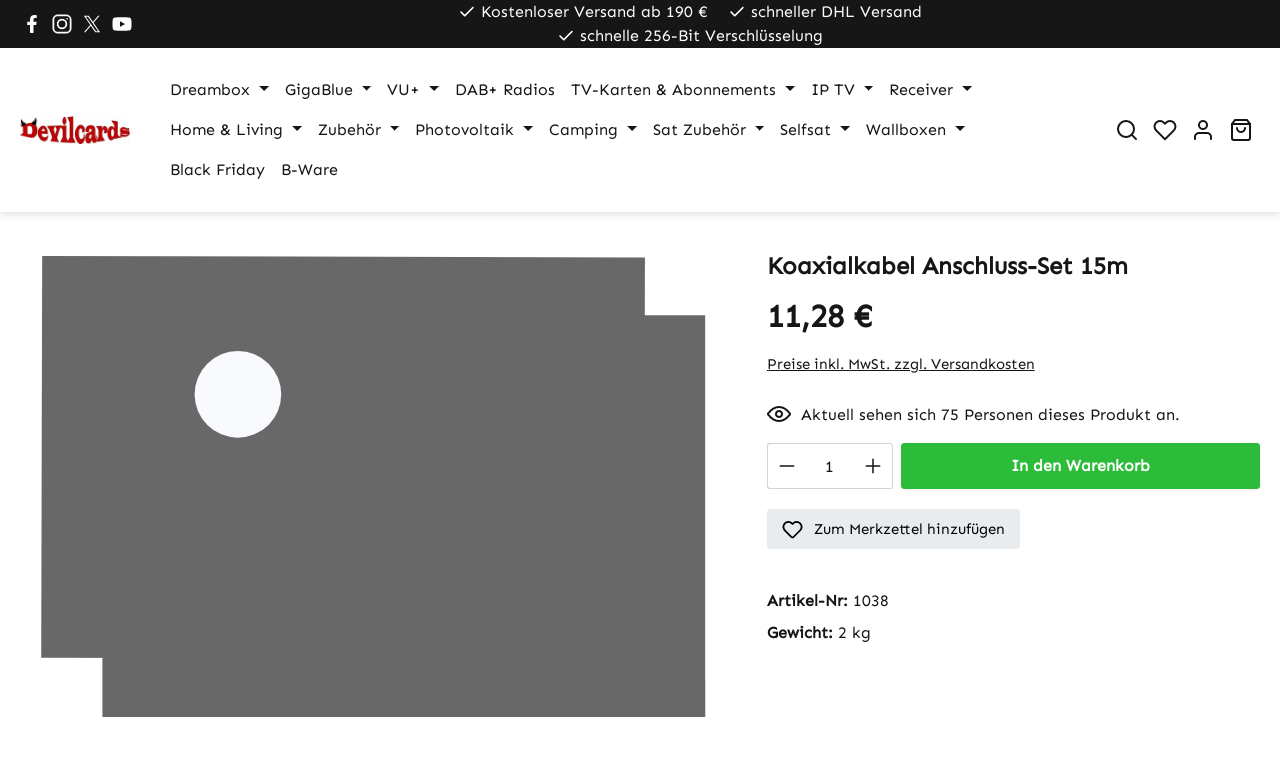

--- FILE ---
content_type: text/html; charset=UTF-8
request_url: https://www.devilcards.de/kabel-stecker/anschlusskabel/217/koaxialkabel-anschluss-set-15m
body_size: 23715
content:
<!DOCTYPE html><html lang="de-DE" itemscope="itemscope" itemtype="https://schema.org/WebPage"><head><meta charset="utf-8"><meta name="viewport" content="width=device-width, initial-scale=1, shrink-to-fit=no"><meta name="author" content=""/><meta name="robots" content="index,follow"/><meta name="revisit-after" content="15 days"/><meta name="description" content="Kaufen Sie Koaxialkabel Anschluss-Set 15m von Chess sicher und günstig online bei devilcards. Großes Sortiment an weiteren Artikeln von Chess"/><meta property="og:type" content="product"><meta property="og:site_name" content="Devilcards"><meta property="og:url" content="https://www.devilcards.de/kabel-stecker/anschlusskabel/217/koaxialkabel-anschluss-set-15m"><meta property="og:title" content="Koaxialkabel Anschluss-Set 15m von Chess online kaufen"><meta property="og:description" content="Kaufen Sie Koaxialkabel Anschluss-Set 15m von Chess sicher und günstig online bei devilcards. Großes Sortiment an weiteren Artikeln von Chess"><meta property="og:image" content=""><meta property="product:brand" content="Chess"><meta property="product:price:amount" content="11.28"><meta property="product:price:currency" content="EUR"><meta property="product:product_link" content="https://www.devilcards.de/kabel-stecker/anschlusskabel/217/koaxialkabel-anschluss-set-15m"><meta name="twitter:card" content="product"><meta name="twitter:site" content="Devilcards"><meta name="twitter:title" content="Koaxialkabel Anschluss-Set 15m von Chess online kaufen"><meta name="twitter:description" content="Kaufen Sie Koaxialkabel Anschluss-Set 15m von Chess sicher und günstig online bei devilcards. Großes Sortiment an weiteren Artikeln von Chess"><meta name="twitter:image" content=""><meta itemprop="copyrightHolder" content="Devilcards"><meta itemprop="copyrightYear" content=""><meta itemprop="isFamilyFriendly" content="true"><meta itemprop="image" content="https://www.devilcards.de/media/b2/61/72/1759320746/Devilcards-Logo.webp?ts=1759320746"><meta name="theme-color" content="#ffffff"><link rel="icon" href="https://www.devilcards.de/media/d6/5c/87/1606046057/logo_180x180.png?ts=1606046057"><link rel="apple-touch-icon" href="https://www.devilcards.de/media/7e/3f/47/1606046043/logo_150x150.png?ts=1606046043"><link rel="canonical" href="https://www.devilcards.de/kabel-stecker/anschlusskabel/217/koaxialkabel-anschluss-set-15m"><title itemprop="name"> Koaxialkabel Anschluss-Set 15m von Chess online kaufen </title><link rel="stylesheet" href="https://www.devilcards.de/theme/e6346e8a4d1485a6bf127c1370f8cd80/css/all.css?1763546466"> <script>window.features=JSON.parse('\u007B\u0022V6_5_0_0\u0022\u003Atrue,\u0022v6.5.0.0\u0022\u003Atrue,\u0022V6_6_0_0\u0022\u003Atrue,\u0022v6.6.0.0\u0022\u003Atrue,\u0022V6_7_0_0\u0022\u003Atrue,\u0022v6.7.0.0\u0022\u003Atrue,\u0022V6_8_0_0\u0022\u003Afalse,\u0022v6.8.0.0\u0022\u003Afalse,\u0022DISABLE_VUE_COMPAT\u0022\u003Atrue,\u0022disable.vue.compat\u0022\u003Atrue,\u0022ACCESSIBILITY_TWEAKS\u0022\u003Atrue,\u0022accessibility.tweaks\u0022\u003Atrue,\u0022TELEMETRY_METRICS\u0022\u003Afalse,\u0022telemetry.metrics\u0022\u003Afalse,\u0022FLOW_EXECUTION_AFTER_BUSINESS_PROCESS\u0022\u003Afalse,\u0022flow.execution.after.business.process\u0022\u003Afalse,\u0022PERFORMANCE_TWEAKS\u0022\u003Afalse,\u0022performance.tweaks\u0022\u003Afalse,\u0022CACHE_CONTEXT_HASH_RULES_OPTIMIZATION\u0022\u003Afalse,\u0022cache.context.hash.rules.optimization\u0022\u003Afalse,\u0022DEFERRED_CART_ERRORS\u0022\u003Afalse,\u0022deferred.cart.errors\u0022\u003Afalse,\u0022PRODUCT_ANALYTICS\u0022\u003Afalse,\u0022product.analytics\u0022\u003Afalse\u007D');window.gtagActive=true;window.gtagURL='https://www.googletagmanager.com/gtag/js?id=UA-70294028-1';window.controllerName='product';window.actionName='index';window.activeRoute='frontend.detail.page';window.trackOrders='1';window.gtagTrackingId='UA-70294028-1';window.dataLayer=window.dataLayer||[];window.gtagConfig={'anonymize_ip':'1','cookie_domain':'none','cookie_prefix':'_swag_ga',};function gtag(){dataLayer.push(arguments);};(()=>{const analyticsStorageEnabled=document.cookie.split(';').some((item)=>item.trim().includes('google-analytics-enabled=1'));const adsEnabled=document.cookie.split(';').some((item)=>item.trim().includes('google-ads-enabled=1'));gtag('consent','default',{'ad_user_data':'denied','ad_storage':'denied','ad_personalization':'denied','analytics_storage':'denied'});const consentUpdate={};if(adsEnabled){consentUpdate.ad_user_data='granted';consentUpdate.ad_storage='granted';consentUpdate.ad_personalization='granted';}
if(analyticsStorageEnabled){consentUpdate.analytics_storage='granted';}
if(Object.keys(consentUpdate).length>0){gtag('consent','update',consentUpdate);}})();window.useDefaultCookieConsent=true;window.activeNavigationId='0e31f2a5e66b4f9f95a856ad6f7a8ff9';window.activeRoute='frontend.detail.page';window.activeRouteParameters='\u007B\u0022_httpCache\u0022\u003Atrue,\u0022productId\u0022\u003A\u00221e06b24048574921ac7979982152ae70\u0022\u007D';window.router={'frontend.cart.offcanvas':'/checkout/offcanvas','frontend.cookie.offcanvas':'/cookie/offcanvas','frontend.cookie.groups':'/cookie/groups','frontend.checkout.finish.page':'/checkout/finish','frontend.checkout.info':'/widgets/checkout/info','frontend.menu.offcanvas':'/widgets/menu/offcanvas','frontend.cms.page':'/widgets/cms','frontend.cms.navigation.page':'/widgets/cms/navigation','frontend.country.country-data':'/country/country-state-data','frontend.app-system.generate-token':'/app-system/Placeholder/generate-token','frontend.gateway.context':'/gateway/context','frontend.cookie.consent.offcanvas':'/cookie/consent-offcanvas','frontend.account.login.page':'/account/login',};window.salesChannelId='3d8c900aa2d543e7a0a051afc32931d9';window.breakpoints=JSON.parse('\u007B\u0022xs\u0022\u003A0,\u0022sm\u0022\u003A576,\u0022md\u0022\u003A768,\u0022lg\u0022\u003A992,\u0022xl\u0022\u003A1200,\u0022xxl\u0022\u003A1400\u007D');window.customerLoggedInState=0;window.wishlistEnabled=1;window.validationMessages=JSON.parse('\u007B\u0022required\u0022\u003A\u0022Die\u0020Eingabe\u0020darf\u0020nicht\u0020leer\u0020sein.\u0022,\u0022email\u0022\u003A\u0022Ung\\u00fcltige\u0020E\u002DMail\u002DAdresse.\u0020Die\u0020E\u002DMail\u0020ben\\u00f6tigt\u0020das\u0020Format\u0020\\\u0022nutzer\u0040beispiel.de\\\u0022.\u0022,\u0022confirmation\u0022\u003A\u0022Ihre\u0020Eingaben\u0020sind\u0020nicht\u0020identisch.\u0022,\u0022minLength\u0022\u003A\u0022Die\u0020Eingabe\u0020ist\u0020zu\u0020kurz.\u0022,\u0022grecaptcha\u0022\u003A\u0022Bitte\u0020akzeptieren\u0020Sie\u0020die\u0020technisch\u0020erforderlichen\u0020Cookies,\u0020um\u0020die\u0020reCAPTCHA\u002D\\u00dcberpr\\u00fcfung\u0020zu\u0020erm\\u00f6glichen.\u0022\u007D');window.themeJsPublicPath='https://www.devilcards.de/theme/e6346e8a4d1485a6bf127c1370f8cd80/js/';</script> <script src="https://www.devilcards.de/theme/e6346e8a4d1485a6bf127c1370f8cd80/js/storefront/storefront.js?1763546476" defer></script><script src="https://www.devilcards.de/theme/e6346e8a4d1485a6bf127c1370f8cd80/js/cbax-modul-manufacturers/cbax-modul-manufacturers.js?1763546476" defer></script><script src="https://www.devilcards.de/theme/e6346e8a4d1485a6bf127c1370f8cd80/js/weedesign-web-accessibility/weedesign-web-accessibility.js?1763546476" defer></script><script src="https://www.devilcards.de/theme/e6346e8a4d1485a6bf127c1370f8cd80/js/frosh-lazy-sizes/frosh-lazy-sizes.js?1763546476" defer></script><script src="https://www.devilcards.de/theme/e6346e8a4d1485a6bf127c1370f8cd80/js/acris-gpsr-c-s/acris-gpsr-c-s.js?1763546476" defer></script><script src="https://www.devilcards.de/theme/e6346e8a4d1485a6bf127c1370f8cd80/js/swag-pay-pal/swag-pay-pal.js?1763546476" defer></script><script src="https://www.devilcards.de/theme/e6346e8a4d1485a6bf127c1370f8cd80/js/gjuce-credit-transfer-by-qrcode-s-w6/gjuce-credit-transfer-by-qrcode-s-w6.js?1763546476" defer></script></head><body class="freetheme ft-one is-ctl-product is-act-index is-active-route-frontend-detail-page"><div id="page-top" class="skip-to-content bg-primary-subtle text-primary-emphasis overflow-hidden" tabindex="-1"><div class="container skip-to-content-container d-flex justify-content-center visually-hidden-focusable"><a href="#content-main" class="skip-to-content-link d-inline-flex text-decoration-underline m-1 p-2 fw-bold gap-2"> Zum Hauptinhalt springen </a><a href="#header-main-search-input" class="skip-to-content-link d-inline-flex text-decoration-underline m-1 p-2 fw-bold gap-2 d-none d-sm-block"> Zur Suche springen </a><a href="#main-navigation-menu" class="skip-to-content-link d-inline-flex text-decoration-underline m-1 p-2 fw-bold gap-2 d-none d-lg-block"> Zur Hauptnavigation springen </a></div></div><noscript class="noscript-main"><div role="alert" aria-live="polite" class="alert alert-info d-flex align-items-center"> <span class="icon icon-info" aria-hidden="true"><svg xmlns="http://www.w3.org/2000/svg" xmlns:xlink="http://www.w3.org/1999/xlink" width="24" height="24" viewBox="0 0 24 24"><defs><path d="M12 7c.5523 0 1 .4477 1 1s-.4477 1-1 1-1-.4477-1-1 .4477-1 1-1zm1 9c0 .5523-.4477 1-1 1s-1-.4477-1-1v-5c0-.5523.4477-1 1-1s1 .4477 1 1v5zm11-4c0 6.6274-5.3726 12-12 12S0 18.6274 0 12 5.3726 0 12 0s12 5.3726 12 12zM12 2C6.4772 2 2 6.4772 2 12s4.4772 10 10 10 10-4.4772 10-10S17.5228 2 12 2z" id="icons-default-info" /></defs><use xlink:href="#icons-default-info" fill="#758CA3" fill-rule="evenodd" /></svg></span> <div class="alert-content-container"> Um unseren Shop in vollem Umfang nutzen zu können, empfehlen wir Ihnen Javascript in Ihrem Browser zu aktivieren. </div></div></noscript><div class="ft-top-bar top-bar d-none d-md-block" data-ft-top-bar="121"><div class="top-bar-container container"><div class="row"><div class="ft-top-bar-social-icons col-3 d-none d-xl-flex align-items-center"><div class="top-bar-social-icons d-flex"><a href="https://www.facebook.com/devilcards/?locale=de_DE" class="ft-social-icon-link link-facebook" target="_blank" rel="noopener noreferrer"> <span class="icon ft-social-icon social-icon icon-facebook icon-mono" aria-hidden="true"><svg viewBox="0 0 40 40" xmlns="http://www.w3.org/2000/svg"><g class="color1" fill="#1877f2"><path d="M26.93,21.75l.82-5.39H22.58v-3.5a2.7,2.7,0,0,1,3-2.91H28V5.36A28.91,28.91,0,0,0,23.8,5c-4.26,0-7,2.58-7,7.25v4.11H12v5.39h4.73v13a18.52,18.52,0,0,0,5.82,0v-13Z"/></g></svg></span> <span class="ft-social-icon-label visually-hidden"> Besuche uns auf Facebook – öffnet in neuem Tab (externer Link) </span> </a><a href="https://www.instagram.com/devilcards_sat_shop/" class="ft-social-icon-link link-instagram" target="_blank" rel="noopener noreferrer"> <span class="icon ft-social-icon social-icon icon-instagram icon-mono" aria-hidden="true"><svg viewBox="0 0 40 40" xmlns="http://www.w3.org/2000/svg"><g class="color1" fill="#dd2a7b"><path d="M13.41,4A9.44,9.44,0,0,0,4,13.41V26.59A9.44,9.44,0,0,0,13.41,36H26.59A9.44,9.44,0,0,0,36,26.59V13.41A9.44,9.44,0,0,0,26.59,4Zm0,2.91H26.59a6.49,6.49,0,0,1,6.5,6.5V26.59a6.49,6.49,0,0,1-6.5,6.5H13.41a6.49,6.49,0,0,1-6.5-6.5V13.41A6.49,6.49,0,0,1,13.41,6.91Zm15.18,3.18a1.32,1.32,0,1,0,1.32,1.32A1.32,1.32,0,0,0,28.59,10.09ZM20,11.27A8.73,8.73,0,1,0,28.73,20,8.76,8.76,0,0,0,20,11.27Zm0,2.91A5.82,5.82,0,1,1,14.18,20,5.8,5.8,0,0,1,20,14.18Z"/></g></svg></span> <span class="ft-social-icon-label visually-hidden"> Schau auf Instagram vorbei – öffnet in neuem Tab (externer Link) </span> </a><a href="https://x.com/devilcards_de" class="ft-social-icon-link link-x" target="_blank" rel="noopener noreferrer"> <span class="icon ft-social-icon social-icon icon-x icon-mono" aria-hidden="true"><svg viewBox="0 0 40 40" xmlns="http://www.w3.org/2000/svg"><g class="color1" fill="#000"><path d="m22.57 17.89 10.05-11.68h-2.38l-8.73 10.14-6.97-10.14h-8.04l10.54 15.34-10.54 12.25h2.38l9.22-10.71 7.36 10.71h8.04l-10.93-15.91zm-3.26 3.79-1.07-1.53-8.5-12.15h3.66l6.86 9.81 1.07 1.53 8.91 12.75h-3.66l-7.27-10.41z"/></g></svg></span> <span class="ft-social-icon-label visually-hidden"> Folge uns auf X – öffnet in neuem Tab (externer Link) </span> </a><a href="https://www.youtube.com/@devilcardsde" class="ft-social-icon-link link-youtube" target="_blank" rel="noopener noreferrer"> <span class="icon ft-social-icon social-icon icon-youtube icon-mono" aria-hidden="true"><svg viewBox="0 0 40 40" xmlns="http://www.w3.org/2000/svg"><g class="color1" fill="red"><path d="m35.3 12.2c-0.4-1.4-1.4-2.5-2.8-2.8-2.5-0.7-12.5-0.7-12.5-0.7s-10 0-12.5 0.7c-1.4 0.4-2.5 1.5-2.8 2.8-0.5 2.6-0.7 5.2-0.7 7.8s0.2 5.2 0.7 7.8c0.4 1.4 1.4 2.5 2.8 2.8 2.5 0.7 12.5 0.7 12.5 0.7s10 0 12.5-0.7c1.4-0.4 2.5-1.5 2.8-2.8 0.5-2.6 0.7-5.2 0.7-7.8s-0.2-5.2-0.7-7.8zm-18.6 12.6v-9.5l8.4 4.8-8.4 4.7z"/></g></svg></span> <span class="ft-social-icon-label visually-hidden"> Sieh dir unsere Videos auf YouTube an – öffnet in neuem Tab (externer Link) </span> </a></div></div><div class="ft-top-bar-usps col d-flex align-items-center justify-content-xl-center"><div class="ft-top-bar-usps col d-flex align-items-center justify-content-xl-center"><div class="row"><div class="top-bar-usp usp-item col-auto d-flex align-items-center"> <span class="icon-feather icon-feather-check" aria-hidden="true"><svg xmlns="http://www.w3.org/2000/svg" width="24" height="24" viewBox="0 0 24 24" fill="none" stroke="currentColor" stroke-width="2" stroke-linecap="round" stroke-linejoin="round" class="feather feather-check"><polyline points="20 6 9 17 4 12"></polyline></svg></span> Kostenloser Versand ab 190 € </div><div class="top-bar-usp usp-item col-auto d-flex align-items-center"> <span class="icon-feather icon-feather-check" aria-hidden="true"><svg xmlns="http://www.w3.org/2000/svg" width="24" height="24" viewBox="0 0 24 24" fill="none" stroke="currentColor" stroke-width="2" stroke-linecap="round" stroke-linejoin="round" class="feather feather-check"><polyline points="20 6 9 17 4 12"></polyline></svg></span> schneller DHL Versand </div><div class="top-bar-usp usp-item col-auto d-flex align-items-center"> <span class="icon-feather icon-feather-check" aria-hidden="true"><svg xmlns="http://www.w3.org/2000/svg" width="24" height="24" viewBox="0 0 24 24" fill="none" stroke="currentColor" stroke-width="2" stroke-linecap="round" stroke-linejoin="round" class="feather feather-check"><polyline points="20 6 9 17 4 12"></polyline></svg></span> schnelle 256-Bit Verschlüsselung </div></div></div></div><div class="col-auto col-lg-2 d-flex align-items-center justify-content-end"><nav class="top-bar-nav"></nav></div></div></div></div><header class="header-main"><div class="container"><div class="row align-items-center header-row"><div class="col-auto d-xl-none header-menu-col"><div class="menu-button"> <button class="btn nav-main-toggle-btn header-actions-btn" type="button" data-off-canvas-menu="true" aria-label="Menü"> <span class="icon-feather icon-feather-menu" aria-hidden="true"><svg xmlns="http://www.w3.org/2000/svg" width="24" height="24" viewBox="0 0 24 24" fill="none" stroke="currentColor" stroke-width="2" stroke-linecap="round" stroke-linejoin="round" class="feather feather-menu"><line x1="3" y1="12" x2="21" y2="12"></line><line x1="3" y1="6" x2="21" y2="6"></line><line x1="3" y1="18" x2="21" y2="18"></line></svg></span> </button> </div></div><div class="col col-xl-auto header-logo-col"><div class="header-logo-main text-center"><a class="header-logo-main-link" href="/" title="Zur Startseite gehen"><picture class="header-logo-picture d-block m-auto"><source srcset="https://www.devilcards.de/media/f4/11/e4/1761133337/android-icon-192x192-1.webp?ts=1761133337" media="(min-width: 768px) and (max-width: 991px)"><source srcset="https://www.devilcards.de/media/f4/11/e4/1761133337/android-icon-192x192-1.webp?ts=1761133337" media="(max-width: 767px)"><img src="https://www.devilcards.de/media/b2/61/72/1759320746/Devilcards-Logo.webp?ts=1759320746" alt="Zur Startseite gehen" class="img-fluid header-logo-main-img"></picture></a></div></div><div class="col header-navigation-col"><div class="nav-main"><div class="container"><nav class="navbar navbar-expand-lg main-navigation-menu" id="main-navigation-menu" itemscope="itemscope" itemtype="https://schema.org/SiteNavigationElement" data-navbar="true" data-navbar-options="{&quot;pathIdList&quot;:[]}" aria-label="Hauptnavigation"><div class="collapse navbar-collapse" id="main_nav"><ul class="navbar-nav main-navigation-menu-list flex-wrap"><li class="nav-item nav-item-018d3d041c417ec5a66cdf66fc41a24f dropdown position-static"><a class="nav-link nav-item-018d3d041c417ec5a66cdf66fc41a24f-link root main-navigation-link p-2 dropdown-toggle" href="https://www.devilcards.de/Dreambox/" data-bs-toggle="dropdown" itemprop="url" title="Dreambox"> <span itemprop="name" class="main-navigation-link-text">Dreambox</span> </a><div class="dropdown-menu w-100 p-4"><div class="row"><div class="col"><div class="navigation-flyout-category-link"><a href="https://www.devilcards.de/Dreambox/" itemprop="url" title="Dreambox"> Zur Kategorie Dreambox </a></div></div><div class="col-auto"> <button class="navigation-flyout-close js-close-flyout-menu btn-close" aria-label="Menü schließen"></button> </div></div><div class="row navigation-flyout-content"><div class="col"><div class=""><div class="row navigation-flyout-categories is-level-0"><div class="col-4 navigation-flyout-col"><a class="nav-item nav-item-018d3d06bdaf7007a3b5c6da4cd6689c nav-link nav-item-018d3d06bdaf7007a3b5c6da4cd6689c-link navigation-flyout-link is-level-0" href="https://www.devilcards.de/Dreambox/Neuheiten/" itemprop="url" title="Neuheiten"> <span itemprop="name">Neuheiten</span> </a></div><div class="col-4 navigation-flyout-col"><a class="nav-item nav-item-018d3d05d20f777db68b5baf9f3b008b nav-link nav-item-018d3d05d20f777db68b5baf9f3b008b-link navigation-flyout-link is-level-0" href="https://www.devilcards.de/Dreambox/Dreambox-One-Ultra-HD/" itemprop="url" title="Dreambox One Ultra HD"> <span itemprop="name">Dreambox One Ultra HD</span> </a></div><div class="col-4 navigation-flyout-col"><a class="nav-item nav-item-018d3d0621a077d4acfb2e278a42d01a nav-link nav-item-018d3d0621a077d4acfb2e278a42d01a-link navigation-flyout-link is-level-0" href="https://www.devilcards.de/Dreambox/Dreambox-Two-Ultra-HD/" itemprop="url" title="Dreambox Two Ultra HD"> <span itemprop="name">Dreambox Two Ultra HD</span> </a></div><div class="col-4 navigation-flyout-col"><a class="nav-item nav-item-0192c53184e9710184c520ecd1ffcdbc nav-link nav-item-0192c53184e9710184c520ecd1ffcdbc-link navigation-flyout-link is-level-0" href="https://www.devilcards.de/Dreambox/Dreambox-Seven-Ultra-HD/" itemprop="url" title="Dreambox Seven Ultra HD"> <span itemprop="name">Dreambox Seven Ultra HD</span> </a></div><div class="col-4 navigation-flyout-col"><a class="nav-item nav-item-018d3d06fd2b73bca689509eb01f89f7 nav-link nav-item-018d3d06fd2b73bca689509eb01f89f7-link navigation-flyout-link is-level-0" href="https://www.devilcards.de/Dreambox/DM520-HD/" itemprop="url" title="DM520 HD"> <span itemprop="name">DM520 HD</span> </a></div><div class="col-4 navigation-flyout-col"><a class="nav-item nav-item-018d63e4653d73adb081d3261cf617ef nav-link nav-item-018d63e4653d73adb081d3261cf617ef-link navigation-flyout-link is-level-0" href="https://www.devilcards.de/Dreambox/DM900-UHD/" itemprop="url" title="DM900 UHD"> <span itemprop="name">DM900 UHD</span> </a></div><div class="col-4 navigation-flyout-col"><a class="nav-item nav-item-018d3d0647477e1eb45adaff24389d7c nav-link nav-item-018d3d0647477e1eb45adaff24389d7c-link navigation-flyout-link is-level-0" href="https://www.devilcards.de/Dreambox/Dream-Zubehoer/" itemprop="url" title="Dream Zubehör"> <span itemprop="name">Dream Zubehör</span> </a></div></div></div></div></div></div></li><li class="nav-item nav-item-0192802deeb5701385c57b97111192a3 dropdown position-static"><a class="nav-link nav-item-0192802deeb5701385c57b97111192a3-link root main-navigation-link p-2 dropdown-toggle" href="https://www.devilcards.de/GigaBlue/" data-bs-toggle="dropdown" itemprop="url" title="GigaBlue"> <span itemprop="name" class="main-navigation-link-text">GigaBlue</span> </a><div class="dropdown-menu w-100 p-4"><div class="row"><div class="col"><div class="navigation-flyout-category-link"><a href="https://www.devilcards.de/GigaBlue/" itemprop="url" title="GigaBlue"> Zur Kategorie GigaBlue </a></div></div><div class="col-auto"> <button class="navigation-flyout-close js-close-flyout-menu btn-close" aria-label="Menü schließen"></button> </div></div><div class="row navigation-flyout-content"><div class="col"><div class=""><div class="row navigation-flyout-categories is-level-0"><div class="col-4 navigation-flyout-col"><a class="nav-item nav-item-0192802e8058786889716e0af678bfea nav-link nav-item-0192802e8058786889716e0af678bfea-link navigation-flyout-link is-level-0" href="https://www.devilcards.de/GigaBlue/GigaBlue-UHD-Trio/" itemprop="url" title="GigaBlue UHD Trio"> <span itemprop="name">GigaBlue UHD Trio</span> </a></div><div class="col-4 navigation-flyout-col"><a class="nav-item nav-item-0192879fbff475c69a8eba1d1a80e222 nav-link nav-item-0192879fbff475c69a8eba1d1a80e222-link navigation-flyout-link is-level-0" href="https://www.devilcards.de/GigaBlue/Gigablue-UHD-Quad/" itemprop="url" title="Gigablue UHD Quad"> <span itemprop="name">Gigablue UHD Quad</span> </a></div><div class="col-4 navigation-flyout-col"><a class="nav-item nav-item-0192803c7d1b7c8c8d342670f48af415 nav-link nav-item-0192803c7d1b7c8c8d342670f48af415-link navigation-flyout-link is-level-0" href="https://www.devilcards.de/GigaBlue/GigaBlue-UHD-IP-4K/" itemprop="url" title="GigaBlue UHD IP 4K"> <span itemprop="name">GigaBlue UHD IP 4K</span> </a></div><div class="col-4 navigation-flyout-col"><a class="nav-item nav-item-0192803ee2847ff49c33b77d12d083f1 nav-link nav-item-0192803ee2847ff49c33b77d12d083f1-link navigation-flyout-link is-level-0" href="https://www.devilcards.de/GigaBlue/GigaBlue-Zubehoer/" itemprop="url" title="GigaBlue Zubehör"> <span itemprop="name">GigaBlue Zubehör</span> </a></div></div></div></div></div></div></li><li class="nav-item nav-item-018d3d3278cc7e8a9bf2eddbdbbc2235 dropdown position-static"><a class="nav-link nav-item-018d3d3278cc7e8a9bf2eddbdbbc2235-link root main-navigation-link p-2 dropdown-toggle" href="https://www.devilcards.de/VU/" data-bs-toggle="dropdown" itemprop="url" title="VU+"> <span itemprop="name" class="main-navigation-link-text">VU+</span> </a><div class="dropdown-menu w-100 p-4"><div class="row"><div class="col"><div class="navigation-flyout-category-link"><a href="https://www.devilcards.de/VU/" itemprop="url" title="VU+"> Zur Kategorie VU+ </a></div></div><div class="col-auto"> <button class="navigation-flyout-close js-close-flyout-menu btn-close" aria-label="Menü schließen"></button> </div></div><div class="row navigation-flyout-content"><div class="col"><div class=""><div class="row navigation-flyout-categories is-level-0"><div class="col-4 navigation-flyout-col"><a class="nav-item nav-item-018d3d32def372e1921094b43cb9d075 nav-link nav-item-018d3d32def372e1921094b43cb9d075-link navigation-flyout-link is-level-0" href="https://www.devilcards.de/VU/VU-Neuheiten/" itemprop="url" title="VU+ Neuheiten"> <span itemprop="name">VU+ Neuheiten</span> </a></div><div class="col-4 navigation-flyout-col"><a class="nav-item nav-item-018d3d33649d7b1d89de78636367b6f9 nav-link nav-item-018d3d33649d7b1d89de78636367b6f9-link navigation-flyout-link is-level-0" href="https://www.devilcards.de/VU/VU-Uno-4K-SE/" itemprop="url" title="VU+ Uno 4K SE"> <span itemprop="name">VU+ Uno 4K SE</span> </a></div><div class="col-4 navigation-flyout-col"><a class="nav-item nav-item-018d6f84620b7310aeeef68155a88cef nav-link nav-item-018d6f84620b7310aeeef68155a88cef-link navigation-flyout-link is-level-0" href="https://www.devilcards.de/VU/VU-Duo-4K-SE/" itemprop="url" title="VU+ Duo 4K SE"> <span itemprop="name">VU+ Duo 4K SE</span> </a></div><div class="col-4 navigation-flyout-col"><a class="nav-item nav-item-018d3d33ae9673b0ad8c03726ad76dea nav-link nav-item-018d3d33ae9673b0ad8c03726ad76dea-link navigation-flyout-link is-level-0" href="https://www.devilcards.de/VU/VU-Zero/" itemprop="url" title="VU+ Zero"> <span itemprop="name">VU+ Zero</span> </a></div><div class="col-4 navigation-flyout-col"><a class="nav-item nav-item-018d3d5d6de072f8af2131c07f9e64bf nav-link nav-item-018d3d5d6de072f8af2131c07f9e64bf-link navigation-flyout-link is-level-0" href="https://www.devilcards.de/VU/VU-Zero-4K/" itemprop="url" title="VU+ Zero 4K"> <span itemprop="name">VU+ Zero 4K</span> </a></div><div class="col-4 navigation-flyout-col"><a class="nav-item nav-item-018d3d33fb627d409dc8dd0dd51c3051 nav-link nav-item-018d3d33fb627d409dc8dd0dd51c3051-link navigation-flyout-link is-level-0" href="https://www.devilcards.de/VU/VU-Zubehoer/" itemprop="url" title="VU+ Zubehör"> <span itemprop="name">VU+ Zubehör</span> </a></div></div></div></div></div></div></li><li class="nav-item nav-item-018c86b52d807775b71deaafaf13f0aa "><a class="nav-link nav-item-018c86b52d807775b71deaafaf13f0aa-link root main-navigation-link p-2" href="https://www.devilcards.de/DAB-Radios/" itemprop="url" title="DAB+ Radios "> <span itemprop="name" class="main-navigation-link-text">DAB+ Radios </span> </a></li><li class="nav-item nav-item-018c86e934237c2995e82e444f2bdd64 dropdown position-static"><a class="nav-link nav-item-018c86e934237c2995e82e444f2bdd64-link root main-navigation-link p-2 dropdown-toggle" href="https://www.devilcards.de/TV-Karten-Abonnements/" data-bs-toggle="dropdown" itemprop="url" title="TV-Karten &amp; Abonnements"> <span itemprop="name" class="main-navigation-link-text">TV-Karten &amp; Abonnements</span> </a><div class="dropdown-menu w-100 p-4"><div class="row"><div class="col"><div class="navigation-flyout-category-link"><a href="https://www.devilcards.de/TV-Karten-Abonnements/" itemprop="url" title="TV-Karten &amp; Abonnements"> Zur Kategorie TV-Karten &amp; Abonnements </a></div></div><div class="col-auto"> <button class="navigation-flyout-close js-close-flyout-menu btn-close" aria-label="Menü schließen"></button> </div></div><div class="row navigation-flyout-content"><div class="col"><div class=""><div class="row navigation-flyout-categories is-level-0"><div class="col-4 navigation-flyout-col"><a class="nav-item nav-item-018c86e97fa577d59f9a61a2e04133d6 nav-link nav-item-018c86e97fa577d59f9a61a2e04133d6-link navigation-flyout-link is-level-0" href="https://www.devilcards.de/TV-Karten-Abonnements/Erotik/" itemprop="url" title="Erotik "> <span itemprop="name">Erotik </span> </a></div><div class="col-4 navigation-flyout-col"><a class="nav-item nav-item-018c86eb6a6975c185461932f07c5d89 nav-link nav-item-018c86eb6a6975c185461932f07c5d89-link navigation-flyout-link is-level-0" href="https://www.devilcards.de/TV-Karten-Abonnements/TNT-Sat-FranSat/" itemprop="url" title="TNT Sat / FranSat "> <span itemprop="name">TNT Sat / FranSat </span> </a></div><div class="col-4 navigation-flyout-col"><a class="nav-item nav-item-018c86eb07f97cfdb652649c94074777 nav-link nav-item-018c86eb07f97cfdb652649c94074777-link navigation-flyout-link is-level-0" href="https://www.devilcards.de/TV-Karten-Abonnements/HD-Plus/" itemprop="url" title="HD Plus "> <span itemprop="name">HD Plus </span> </a></div><div class="col-4 navigation-flyout-col"><a class="nav-item nav-item-018c86ec43ef7efe915ff177147a2b75 nav-link nav-item-018c86ec43ef7efe915ff177147a2b75-link navigation-flyout-link is-level-0" href="https://www.devilcards.de/TV-Karten-Abonnements/Kabelio/" itemprop="url" title="Kabelio "> <span itemprop="name">Kabelio </span> </a></div><div class="col-4 navigation-flyout-col"><a class="nav-item nav-item-3a581b4f992f40abae93661cd0c9716e nav-link nav-item-3a581b4f992f40abae93661cd0c9716e-link navigation-flyout-link is-level-0" href="https://www.devilcards.de/tivu-sat/" itemprop="url" title="Tivù Sat "> <span itemprop="name">Tivù Sat </span> </a></div><div class="col-4 navigation-flyout-col"><a class="nav-item nav-item-018c8bd3efa17d4a8df62511faa44176 nav-link nav-item-018c8bd3efa17d4a8df62511faa44176-link navigation-flyout-link is-level-0" href="https://www.devilcards.de/TV-Karten-Abonnements/CI-Module-CI-Module/" itemprop="url" title=" CI Module (CI+ Module)"> <span itemprop="name"> CI Module (CI+ Module)</span> </a></div><div class="col-4 navigation-flyout-col"><a class="nav-item nav-item-018c8be188fa7827b6d285d1ca96c236 nav-link nav-item-018c8be188fa7827b6d285d1ca96c236-link navigation-flyout-link is-level-0" href="https://www.devilcards.de/TV-Karten-Abonnements/Programmer-Zubehoer/" itemprop="url" title=" Programmer &amp; Zubehör"> <span itemprop="name"> Programmer &amp; Zubehör</span> </a></div><div class="col-4 navigation-flyout-col"><a class="nav-item nav-item-019811f6feab7f9a8234bc06823505e1 nav-link nav-item-019811f6feab7f9a8234bc06823505e1-link navigation-flyout-link is-level-0" href="https://www.devilcards.de/TV-Karten-Abonnements/freenet-TV/" itemprop="url" title="freenet TV"> <span itemprop="name">freenet TV</span> </a></div></div></div></div></div></div></li><li class="nav-item nav-item-018c8714236e7b139a448f8a51b1a094 dropdown position-static"><a class="nav-link nav-item-018c8714236e7b139a448f8a51b1a094-link root main-navigation-link p-2 dropdown-toggle" href="https://www.devilcards.de/IP-TV/" data-bs-toggle="dropdown" itemprop="url" title="IP TV "> <span itemprop="name" class="main-navigation-link-text">IP TV </span> </a><div class="dropdown-menu w-100 p-4"><div class="row"><div class="col"><div class="navigation-flyout-category-link"><a href="https://www.devilcards.de/IP-TV/" itemprop="url" title="IP TV "> Zur Kategorie IP TV </a></div></div><div class="col-auto"> <button class="navigation-flyout-close js-close-flyout-menu btn-close" aria-label="Menü schließen"></button> </div></div><div class="row navigation-flyout-content"><div class="col"><div class=""><div class="row navigation-flyout-categories is-level-0"><div class="col-4 navigation-flyout-col"><a class="nav-item nav-item-018c8714fb597259922a46b25fa0a224 nav-link nav-item-018c8714fb597259922a46b25fa0a224-link navigation-flyout-link is-level-0" href="https://www.devilcards.de/IP-TV/DreamTV/" itemprop="url" title="DreamTV"> <span itemprop="name">DreamTV</span> </a></div><div class="col-4 navigation-flyout-col"><a class="nav-item nav-item-019271da1b1c7c70be2bb82a3b94b325 nav-link nav-item-019271da1b1c7c70be2bb82a3b94b325-link navigation-flyout-link is-level-0" href="https://www.devilcards.de/IP-TV/Dreambox-Play-Ultra-HD/" itemprop="url" title="Dreambox Play Ultra HD"> <span itemprop="name">Dreambox Play Ultra HD</span> </a></div><div class="col-4 navigation-flyout-col"><a class="nav-item nav-item-018c8714eb6e7355b37d933709f47a9d nav-link nav-item-018c8714eb6e7355b37d933709f47a9d-link navigation-flyout-link is-level-0" href="https://www.devilcards.de/IP-TV/Formuler/" itemprop="url" title="Formuler"> <span itemprop="name">Formuler</span> </a></div><div class="col-4 navigation-flyout-col"><a class="nav-item nav-item-018c871571227b68b955bb878226ad98 nav-link nav-item-018c871571227b68b955bb878226ad98-link navigation-flyout-link is-level-0" href="https://www.devilcards.de/IP-TV/GigaBlue/" itemprop="url" title="GigaBlue"> <span itemprop="name">GigaBlue</span> </a></div><div class="col-4 navigation-flyout-col"><a class="nav-item nav-item-018c8715a2477876bbc2f6252ffcbef0 nav-link nav-item-018c8715a2477876bbc2f6252ffcbef0-link navigation-flyout-link is-level-0" href="https://www.devilcards.de/IP-TV/Gloriaforce/" itemprop="url" title="Gloriaforce"> <span itemprop="name">Gloriaforce</span> </a></div><div class="col-4 navigation-flyout-col"><a class="nav-item nav-item-018c8715491279d8ae14d6be5618d935 nav-link nav-item-018c8715491279d8ae14d6be5618d935-link navigation-flyout-link is-level-0" href="https://www.devilcards.de/IP-TV/Octagon/" itemprop="url" title="Octagon"> <span itemprop="name">Octagon</span> </a></div><div class="col-4 navigation-flyout-col"><a class="nav-item nav-item-018c8715e913797288ab25e10f7ff7d4 nav-link nav-item-018c8715e913797288ab25e10f7ff7d4-link navigation-flyout-link is-level-0" href="https://www.devilcards.de/IP-TV/TVIP/" itemprop="url" title="TVIP"> <span itemprop="name">TVIP</span> </a></div><div class="col-4 navigation-flyout-col"><a class="nav-item nav-item-018c892f22ef72dda9e0939d9677df39 nav-link nav-item-018c892f22ef72dda9e0939d9677df39-link navigation-flyout-link is-level-0" href="https://www.devilcards.de/IP-TV/Redline/" itemprop="url" title="Redline "> <span itemprop="name">Redline </span> </a></div><div class="col-4 navigation-flyout-col"><a class="nav-item nav-item-018c892f360477e7a9cab669b162cec1 nav-link nav-item-018c892f360477e7a9cab669b162cec1-link navigation-flyout-link is-level-0" href="https://www.devilcards.de/IP-TV/Infomir-MAG/" itemprop="url" title="Infomir - MAG"> <span itemprop="name">Infomir - MAG</span> </a></div><div class="col-4 navigation-flyout-col"><a class="nav-item nav-item-018c8ba466f27ef4bef58be1de997c10 nav-link nav-item-018c8ba466f27ef4bef58be1de997c10-link navigation-flyout-link is-level-0" href="https://www.devilcards.de/IP-TV/Medialink/" itemprop="url" title="Medialink"> <span itemprop="name">Medialink</span> </a></div><div class="col-4 navigation-flyout-col"><a class="nav-item nav-item-018fd46a70b2725a9770a5a396378fa4 nav-link nav-item-018fd46a70b2725a9770a5a396378fa4-link navigation-flyout-link is-level-0" href="https://www.devilcards.de/IP-TV/Xsarius/" itemprop="url" title="Xsarius"> <span itemprop="name">Xsarius</span> </a></div><div class="col-4 navigation-flyout-col"><a class="nav-item nav-item-018c8bc1d06f76df89bbd227daca78e1 nav-link nav-item-018c8bc1d06f76df89bbd227daca78e1-link navigation-flyout-link is-level-0" href="https://www.devilcards.de/IP-TV/VU/" itemprop="url" title="VU+ "> <span itemprop="name">VU+ </span> </a></div><div class="col-4 navigation-flyout-col"><a class="nav-item nav-item-018f68e9f5a079e6811677ea7c7bcbec nav-link nav-item-018f68e9f5a079e6811677ea7c7bcbec-link navigation-flyout-link is-level-0" href="https://www.devilcards.de/IP-TV/Zubehoer-IPTV/" itemprop="url" title="Zubehör IPTV"> <span itemprop="name">Zubehör IPTV</span> </a></div></div></div></div></div></div></li><li class="nav-item nav-item-018c911bfb757611b7ef2861023046b3 dropdown position-static"><a class="nav-link nav-item-018c911bfb757611b7ef2861023046b3-link root main-navigation-link p-2 dropdown-toggle" href="https://www.devilcards.de/Receiver/" data-bs-toggle="dropdown" itemprop="url" title="Receiver"> <span itemprop="name" class="main-navigation-link-text">Receiver</span> </a><div class="dropdown-menu w-100 p-4"><div class="row"><div class="col"><div class="navigation-flyout-category-link"><a href="https://www.devilcards.de/Receiver/" itemprop="url" title="Receiver"> Zur Kategorie Receiver </a></div></div><div class="col-auto"> <button class="navigation-flyout-close js-close-flyout-menu btn-close" aria-label="Menü schließen"></button> </div></div><div class="row navigation-flyout-content"><div class="col"><div class=""><div class="row navigation-flyout-categories is-level-0"><div class="col-4 navigation-flyout-col"><a class="nav-item nav-item-018c911db46a7450859d8af4fcc5d4c5 nav-link nav-item-018c911db46a7450859d8af4fcc5d4c5-link navigation-flyout-link is-level-0" href="https://www.devilcards.de/Receiver/Receiver-IPTV/" itemprop="url" title="Receiver (IPTV)"> <span itemprop="name">Receiver (IPTV)</span> </a></div><div class="col-4 navigation-flyout-col"><a class="nav-item nav-item-018c962e7cf17dd1b9cddc8663873c5f nav-link nav-item-018c962e7cf17dd1b9cddc8663873c5f-link navigation-flyout-link is-level-0" href="https://www.devilcards.de/Receiver/Sat-Receiver/" itemprop="url" title="Sat-Receiver "> <span itemprop="name">Sat-Receiver </span> </a><div class="navigation-flyout-categories is-level-1"><div class=""><a class="nav-item nav-item-0199952c645277ff80c0287551239530 nav-link nav-item-0199952c645277ff80c0287551239530-link navigation-flyout-link is-level-1" href="https://www.devilcards.de/Receiver/Sat-Receiver/HD-Receiver/" itemprop="url" title="HD-Receiver"> <span itemprop="name">HD-Receiver</span> </a></div><div class=""><a class="nav-item nav-item-0199952c90e87d86bd1d2d4a6cc9d7bf nav-link nav-item-0199952c90e87d86bd1d2d4a6cc9d7bf-link navigation-flyout-link is-level-1" href="https://www.devilcards.de/Receiver/Sat-Receiver/UHD-Receiver/" itemprop="url" title="UHD-Receiver"> <span itemprop="name">UHD-Receiver</span> </a></div><div class=""><a class="nav-item nav-item-0199952cba857a81ab86e7bd7e243072 nav-link nav-item-0199952cba857a81ab86e7bd7e243072-link navigation-flyout-link is-level-1" href="https://www.devilcards.de/Receiver/Sat-Receiver/Linux-Receiver/" itemprop="url" title="Linux-Receiver"> <span itemprop="name">Linux-Receiver</span> </a></div></div></div><div class="col-4 navigation-flyout-col"><a class="nav-item nav-item-018c913fca8c7055a2d04d14065fca92 nav-link nav-item-018c913fca8c7055a2d04d14065fca92-link navigation-flyout-link is-level-0" href="https://www.devilcards.de/Receiver/Kabel-Receiver/" itemprop="url" title="Kabel-Receiver "> <span itemprop="name">Kabel-Receiver </span> </a></div><div class="col-4 navigation-flyout-col"><a class="nav-item nav-item-018c9628ff9d7b1b91fa7a53a451c3ba nav-link nav-item-018c9628ff9d7b1b91fa7a53a451c3ba-link navigation-flyout-link is-level-0" href="https://www.devilcards.de/Receiver/Receiver-DVB-T-T2-Terrestrisch/" itemprop="url" title="Receiver (DVB-T/T2 - Terrestrisch)"> <span itemprop="name">Receiver (DVB-T/T2 - Terrestrisch)</span> </a></div><div class="col-4 navigation-flyout-col"><a class="nav-item nav-item-018c913235d27c8a8bdbe55429014fc5 nav-link nav-item-018c913235d27c8a8bdbe55429014fc5-link navigation-flyout-link is-level-0" href="https://www.devilcards.de/Receiver/Fernbedienungen/" itemprop="url" title="Fernbedienungen"> <span itemprop="name">Fernbedienungen</span> </a></div><div class="col-4 navigation-flyout-col"><a class="nav-item nav-item-018c914709577d47a594c4f9460abdff nav-link nav-item-018c914709577d47a594c4f9460abdff-link navigation-flyout-link is-level-0" href="https://www.devilcards.de/Receiver/Receiver-Zubehoer/" itemprop="url" title="Receiver Zubehör"> <span itemprop="name">Receiver Zubehör</span> </a></div><div class="col-4 navigation-flyout-col"><a class="nav-item nav-item-018c9148d4a57a64bf2bc577d241f5c2 nav-link nav-item-018c9148d4a57a64bf2bc577d241f5c2-link navigation-flyout-link is-level-0" href="https://www.devilcards.de/Receiver/WLAN/" itemprop="url" title="WLAN"> <span itemprop="name">WLAN</span> </a></div><div class="col-4 navigation-flyout-col"><a class="nav-item nav-item-018c914e50027d7fb4f56c92feddbc76 nav-link nav-item-018c914e50027d7fb4f56c92feddbc76-link navigation-flyout-link is-level-0" href="https://www.devilcards.de/Receiver/Tuner/" itemprop="url" title="Tuner"> <span itemprop="name">Tuner</span> </a></div></div></div></div></div></div></li><li class="nav-item nav-item-018d40cd68f97fe1a2d300a5f07b0578 dropdown position-static"><a class="nav-link nav-item-018d40cd68f97fe1a2d300a5f07b0578-link root main-navigation-link p-2 dropdown-toggle" href="https://www.devilcards.de/Home-Living/" data-bs-toggle="dropdown" itemprop="url" title="Home &amp; Living"> <span itemprop="name" class="main-navigation-link-text">Home &amp; Living</span> </a><div class="dropdown-menu w-100 p-4"><div class="row"><div class="col"><div class="navigation-flyout-category-link"><a href="https://www.devilcards.de/Home-Living/" itemprop="url" title="Home &amp; Living"> Zur Kategorie Home &amp; Living </a></div></div><div class="col-auto"> <button class="navigation-flyout-close js-close-flyout-menu btn-close" aria-label="Menü schließen"></button> </div></div><div class="row navigation-flyout-content"><div class="col"><div class=""><div class="row navigation-flyout-categories is-level-0"><div class="col-4 navigation-flyout-col"><a class="nav-item nav-item-018d40cee97172febcc4e7e71818871e nav-link nav-item-018d40cee97172febcc4e7e71818871e-link navigation-flyout-link is-level-0" href="https://www.devilcards.de/Home-Living/Haushaltsgeraete/" itemprop="url" title="Haushaltsgeräte"> <span itemprop="name">Haushaltsgeräte</span> </a></div><div class="col-4 navigation-flyout-col"><a class="nav-item nav-item-018d40cf3d40747c8ce984a2ae8c8f2a nav-link nav-item-018d40cf3d40747c8ce984a2ae8c8f2a-link navigation-flyout-link is-level-0" href="https://www.devilcards.de/Home-Living/Smart-Home/" itemprop="url" title="Smart Home"> <span itemprop="name">Smart Home</span> </a></div></div></div></div></div></div></li><li class="nav-item nav-item-018d59c442fb7f218c43ada95b1778aa dropdown position-static"><a class="nav-link nav-item-018d59c442fb7f218c43ada95b1778aa-link root main-navigation-link p-2 dropdown-toggle" href="https://www.devilcards.de/Zubehoer/" data-bs-toggle="dropdown" itemprop="url" title="Zubehör"> <span itemprop="name" class="main-navigation-link-text">Zubehör</span> </a><div class="dropdown-menu w-100 p-4"><div class="row"><div class="col"><div class="navigation-flyout-category-link"><a href="https://www.devilcards.de/Zubehoer/" itemprop="url" title="Zubehör"> Zur Kategorie Zubehör </a></div></div><div class="col-auto"> <button class="navigation-flyout-close js-close-flyout-menu btn-close" aria-label="Menü schließen"></button> </div></div><div class="row navigation-flyout-content"><div class="col"><div class=""><div class="row navigation-flyout-categories is-level-0"><div class="col-4 navigation-flyout-col"><a class="nav-item nav-item-018d59c5f6c87b33aeece26cef5ac70f nav-link nav-item-018d59c5f6c87b33aeece26cef5ac70f-link navigation-flyout-link is-level-0" href="https://www.devilcards.de/Zubehoer/Festplatten/" itemprop="url" title="Festplatten"> <span itemprop="name">Festplatten</span> </a></div><div class="col-4 navigation-flyout-col"><a class="nav-item nav-item-018d59c608ab73e085e00585f929697a nav-link nav-item-018d59c608ab73e085e00585f929697a-link navigation-flyout-link is-level-0" href="https://www.devilcards.de/Zubehoer/Netzwerk-Kabel/" itemprop="url" title="Netzwerk Kabel"> <span itemprop="name">Netzwerk Kabel</span> </a></div><div class="col-4 navigation-flyout-col"><a class="nav-item nav-item-018d59c627df7d2da5775ab27179f401 nav-link nav-item-018d59c627df7d2da5775ab27179f401-link navigation-flyout-link is-level-0" href="https://www.devilcards.de/Zubehoer/HDMI-Kabel/" itemprop="url" title="HDMI Kabel"> <span itemprop="name">HDMI Kabel</span> </a></div><div class="col-4 navigation-flyout-col"><a class="nav-item nav-item-018d59f8368d76e4b261c085c64f3404 nav-link nav-item-018d59f8368d76e4b261c085c64f3404-link navigation-flyout-link is-level-0" href="https://www.devilcards.de/Zubehoer/Diverse-Kabel/" itemprop="url" title="Diverse Kabel"> <span itemprop="name">Diverse Kabel</span> </a></div></div></div></div></div></div></li><li class="nav-item nav-item-018d5e9aad5d7a69a98a9b5f70baae71 dropdown position-static"><a class="nav-link nav-item-018d5e9aad5d7a69a98a9b5f70baae71-link root main-navigation-link p-2 dropdown-toggle" href="https://www.devilcards.de/Photovoltaik/" data-bs-toggle="dropdown" itemprop="url" title="Photovoltaik"> <span itemprop="name" class="main-navigation-link-text">Photovoltaik</span> </a><div class="dropdown-menu w-100 p-4"><div class="row"><div class="col"><div class="navigation-flyout-category-link"><a href="https://www.devilcards.de/Photovoltaik/" itemprop="url" title="Photovoltaik"> Zur Kategorie Photovoltaik </a></div></div><div class="col-auto"> <button class="navigation-flyout-close js-close-flyout-menu btn-close" aria-label="Menü schließen"></button> </div></div><div class="row navigation-flyout-content"><div class="col"><div class=""><div class="row navigation-flyout-categories is-level-0"><div class="col-4 navigation-flyout-col"><a class="nav-item nav-item-018d5e9db8c670cba38dacf4a7a7a7f7 nav-link nav-item-018d5e9db8c670cba38dacf4a7a7a7f7-link navigation-flyout-link is-level-0" href="https://www.devilcards.de/Photovoltaik/Wechselrichter/" itemprop="url" title="Wechselrichter"> <span itemprop="name">Wechselrichter</span> </a><div class="navigation-flyout-categories is-level-1"><div class=""><a class="nav-item nav-item-0191fb0656ea7c04bd6d5de6cd62f271 nav-link nav-item-0191fb0656ea7c04bd6d5de6cd62f271-link navigation-flyout-link is-level-1" href="https://www.devilcards.de/Photovoltaik/Wechselrichter/Mikrowechselrichter/" itemprop="url" title="Mikrowechselrichter"> <span itemprop="name">Mikrowechselrichter</span> </a></div></div></div><div class="col-4 navigation-flyout-col"><a class="nav-item nav-item-018d5ebcb6f57cd4b1b34b8531a8e398 nav-link nav-item-018d5ebcb6f57cd4b1b34b8531a8e398-link navigation-flyout-link is-level-0" href="https://www.devilcards.de/Photovoltaik/PV-Module/" itemprop="url" title="PV Module"> <span itemprop="name">PV Module</span> </a><div class="navigation-flyout-categories is-level-1"><div class=""><a class="nav-item nav-item-01923f769a507490ba819030a4dc3a87 nav-link nav-item-01923f769a507490ba819030a4dc3a87-link navigation-flyout-link is-level-1" href="https://www.devilcards.de/Photovoltaik/PV-Module/Einzelmodule/" itemprop="url" title="Einzelmodule"> <span itemprop="name">Einzelmodule</span> </a></div><div class=""><a class="nav-item nav-item-019025f16b647077bd0a3c6cfcef54e9 nav-link nav-item-019025f16b647077bd0a3c6cfcef54e9-link navigation-flyout-link is-level-1" href="https://www.devilcards.de/Photovoltaik/PV-Module/Flexible-Solarmodule/" itemprop="url" title="Flexible Solarmodule"> <span itemprop="name">Flexible Solarmodule</span> </a></div><div class=""><a class="nav-item nav-item-01923f7ad7837fcbbffc74e8e4fe40b1 nav-link nav-item-01923f7ad7837fcbbffc74e8e4fe40b1-link navigation-flyout-link is-level-1" href="https://www.devilcards.de/Photovoltaik/PV-Module/Palettenware/" itemprop="url" title="Palettenware"> <span itemprop="name">Palettenware</span> </a></div></div></div><div class="col-4 navigation-flyout-col"><a class="nav-item nav-item-018d5eca102d7d0084a091d222cef82d nav-link nav-item-018d5eca102d7d0084a091d222cef82d-link navigation-flyout-link is-level-0" href="https://www.devilcards.de/Photovoltaik/Balkonkraftwerke/" itemprop="url" title="Balkonkraftwerke "> <span itemprop="name">Balkonkraftwerke </span> </a><div class="navigation-flyout-categories is-level-1"><div class=""><a class="nav-item nav-item-01912142de43794eb939344d08f25117 nav-link nav-item-01912142de43794eb939344d08f25117-link navigation-flyout-link is-level-1" href="https://www.devilcards.de/Photovoltaik/Balkonkraftwerke/Balkonkraftwerk-400-Watt/" itemprop="url" title="Balkonkraftwerk 400 Watt"> <span itemprop="name">Balkonkraftwerk 400 Watt</span> </a></div><div class=""><a class="nav-item nav-item-01911ce5a26b78f28c4d47d25f741fd6 nav-link nav-item-01911ce5a26b78f28c4d47d25f741fd6-link navigation-flyout-link is-level-1" href="https://www.devilcards.de/Photovoltaik/Balkonkraftwerke/Balkonkraftwerk-800-Watt/" itemprop="url" title="Balkonkraftwerk 800 Watt"> <span itemprop="name">Balkonkraftwerk 800 Watt</span> </a></div><div class=""><a class="nav-item nav-item-019140c2b8d3756997b052778806ea39 nav-link nav-item-019140c2b8d3756997b052778806ea39-link navigation-flyout-link is-level-1" href="https://www.devilcards.de/Photovoltaik/Balkonkraftwerke/Balkonkraftwerk-1600-Watt/" itemprop="url" title="Balkonkraftwerk 1600 Watt"> <span itemprop="name">Balkonkraftwerk 1600 Watt</span> </a></div><div class=""><a class="nav-item nav-item-01911cee7193707b9b293a7611960072 nav-link nav-item-01911cee7193707b9b293a7611960072-link navigation-flyout-link is-level-1" href="https://www.devilcards.de/Photovoltaik/Balkonkraftwerke/Balkonkraftwerke-mit-Speicher/" itemprop="url" title="Balkonkraftwerke mit Speicher"> <span itemprop="name">Balkonkraftwerke mit Speicher</span> </a></div><div class=""><a class="nav-item nav-item-018d6477761172628973a927a10fe58c nav-link nav-item-018d6477761172628973a927a10fe58c-link navigation-flyout-link is-level-1" href="https://www.devilcards.de/Photovoltaik/Balkonkraftwerke/Speicher-fuer-Balkonkraftwerke/" itemprop="url" title="Speicher für Balkonkraftwerke"> <span itemprop="name">Speicher für Balkonkraftwerke</span> </a><div class="navigation-flyout-categories is-level-2"><div class=""><a class="nav-item nav-item-019821f9f7d4751ebc23ad157253cf17 nav-link nav-item-019821f9f7d4751ebc23ad157253cf17-link navigation-flyout-link is-level-2" href="https://www.devilcards.de/Photovoltaik/Balkonkraftwerke/Speicher-fuer-Balkonkraftwerke/Anker-Solarbank-3-E2700-Pro/" itemprop="url" title="Anker Solarbank 3 E2700 Pro "> <span itemprop="name">Anker Solarbank 3 E2700 Pro </span> </a></div><div class=""><a class="nav-item nav-item-019821fafb64748bb2960fe3f0c886e2 nav-link nav-item-019821fafb64748bb2960fe3f0c886e2-link navigation-flyout-link is-level-2" href="https://www.devilcards.de/Photovoltaik/Balkonkraftwerke/Speicher-fuer-Balkonkraftwerke/Anker-Solarbank-2-E1600-Pro/" itemprop="url" title="Anker Solarbank 2 E1600 Pro "> <span itemprop="name">Anker Solarbank 2 E1600 Pro </span> </a></div><div class=""><a class="nav-item nav-item-0198a51dd1ef77e6816b81c51d0d1439 nav-link nav-item-0198a51dd1ef77e6816b81c51d0d1439-link navigation-flyout-link is-level-2" href="https://www.devilcards.de/Photovoltaik/Balkonkraftwerke/Speicher-fuer-Balkonkraftwerke/Anker-SOLIX-Solarbank-2-E1600-Plus/" itemprop="url" title="Anker SOLIX Solarbank 2 E1600 Plus"> <span itemprop="name">Anker SOLIX Solarbank 2 E1600 Plus</span> </a></div><div class=""><a class="nav-item nav-item-019821fdbfc879559cf3cdc0acf879de nav-link nav-item-019821fdbfc879559cf3cdc0acf879de-link navigation-flyout-link is-level-2" href="https://www.devilcards.de/Photovoltaik/Balkonkraftwerke/Speicher-fuer-Balkonkraftwerke/Anker-Erweiterungsakku/" itemprop="url" title="Anker Erweiterungsakku"> <span itemprop="name">Anker Erweiterungsakku</span> </a></div></div></div></div></div><div class="col-4 navigation-flyout-col"><a class="nav-item nav-item-018d5ed772cf72589230f247193192cb nav-link nav-item-018d5ed772cf72589230f247193192cb-link navigation-flyout-link is-level-0" href="https://www.devilcards.de/Photovoltaik/Solartechnik-Zubehoer/" itemprop="url" title="Solartechnik-Zubehör"> <span itemprop="name">Solartechnik-Zubehör</span> </a><div class="navigation-flyout-categories is-level-1"><div class=""><a class="nav-item nav-item-019117543abf7c179f48eb0eef6bdc11 nav-link nav-item-019117543abf7c179f48eb0eef6bdc11-link navigation-flyout-link is-level-1" href="https://www.devilcards.de/Photovoltaik/Solartechnik-Zubehoer/Schraegdachmontage/" itemprop="url" title="Schrägdachmontage"> <span itemprop="name">Schrägdachmontage</span> </a></div><div class=""><a class="nav-item nav-item-01911756fe2a7818b3b3f5125b3cc21e nav-link nav-item-01911756fe2a7818b3b3f5125b3cc21e-link navigation-flyout-link is-level-1" href="https://www.devilcards.de/Photovoltaik/Solartechnik-Zubehoer/Flachdachmontage/" itemprop="url" title="Flachdachmontage"> <span itemprop="name">Flachdachmontage</span> </a></div><div class=""><a class="nav-item nav-item-0191175e51ba7f5e9b2a22ecb11960a0 nav-link nav-item-0191175e51ba7f5e9b2a22ecb11960a0-link navigation-flyout-link is-level-1" href="https://www.devilcards.de/Photovoltaik/Solartechnik-Zubehoer/Balkonmontage/" itemprop="url" title="Balkonmontage"> <span itemprop="name">Balkonmontage</span> </a></div><div class=""><a class="nav-item nav-item-0191176e5f127c3f94515ce3aa56a874 nav-link nav-item-0191176e5f127c3f94515ce3aa56a874-link navigation-flyout-link is-level-1" href="https://www.devilcards.de/Photovoltaik/Solartechnik-Zubehoer/Trapezdachmontage/" itemprop="url" title="Trapezdachmontage"> <span itemprop="name">Trapezdachmontage</span> </a></div></div></div><div class="col-4 navigation-flyout-col"><a class="nav-item nav-item-01901b66d6c574aaa94d116eb9ed1b31 nav-link nav-item-01901b66d6c574aaa94d116eb9ed1b31-link navigation-flyout-link is-level-0" href="https://www.devilcards.de/Photovoltaik/Solar-Verlaengerungskabel/" itemprop="url" title="Solar Verlängerungskabel"> <span itemprop="name">Solar Verlängerungskabel</span> </a></div><div class="col-4 navigation-flyout-col"><a class="nav-item nav-item-019a39b2e033780a90da3e78ad4c6069 nav-link nav-item-019a39b2e033780a90da3e78ad4c6069-link navigation-flyout-link is-level-0" href="https://www.devilcards.de/Photovoltaik/Batteriespeicher/" itemprop="url" title="Batteriespeicher"> <span itemprop="name">Batteriespeicher</span> </a><div class="navigation-flyout-categories is-level-1"><div class=""><a class="nav-item nav-item-019a39b3737476be800ccab4033463d7 nav-link nav-item-019a39b3737476be800ccab4033463d7-link navigation-flyout-link is-level-1" href="https://www.devilcards.de/Photovoltaik/Batteriespeicher/Anker/" itemprop="url" title="Anker"> <span itemprop="name">Anker</span> </a></div></div></div></div></div></div></div></div></li><li class="nav-item nav-item-018d3f86ba6b783cbfc0d623f1a9f4ac dropdown position-static"><a class="nav-link nav-item-018d3f86ba6b783cbfc0d623f1a9f4ac-link root main-navigation-link p-2 dropdown-toggle" href="https://www.devilcards.de/Camping/" data-bs-toggle="dropdown" itemprop="url" title="Camping"> <span itemprop="name" class="main-navigation-link-text">Camping</span> </a><div class="dropdown-menu w-100 p-4"><div class="row"><div class="col"><div class="navigation-flyout-category-link"><a href="https://www.devilcards.de/Camping/" itemprop="url" title="Camping"> Zur Kategorie Camping </a></div></div><div class="col-auto"> <button class="navigation-flyout-close js-close-flyout-menu btn-close" aria-label="Menü schließen"></button> </div></div><div class="row navigation-flyout-content"><div class="col"><div class=""><div class="row navigation-flyout-categories is-level-0"><div class="col-4 navigation-flyout-col"><a class="nav-item nav-item-018d3f874d9471948a22cbac39fd76ca nav-link nav-item-018d3f874d9471948a22cbac39fd76ca-link navigation-flyout-link is-level-0" href="https://www.devilcards.de/Camping/Flachantennen/" itemprop="url" title="Flachantennen"> <span itemprop="name">Flachantennen</span> </a></div><div class="col-4 navigation-flyout-col"><a class="nav-item nav-item-018d3f8778337d428f23799f23b2525e nav-link nav-item-018d3f8778337d428f23799f23b2525e-link navigation-flyout-link is-level-0" href="https://www.devilcards.de/Camping/Camping-Zubehoer/" itemprop="url" title="Camping Zubehör"> <span itemprop="name">Camping Zubehör</span> </a></div></div></div></div></div></div></li><li class="nav-item nav-item-018d41260d557ee9a83a32f75e3cc0ee dropdown position-static"><a class="nav-link nav-item-018d41260d557ee9a83a32f75e3cc0ee-link root main-navigation-link p-2 dropdown-toggle" href="https://www.devilcards.de/Sat-Zubehoer/" data-bs-toggle="dropdown" itemprop="url" title="Sat Zubehör"> <span itemprop="name" class="main-navigation-link-text">Sat Zubehör</span> </a><div class="dropdown-menu w-100 p-4"><div class="row"><div class="col"><div class="navigation-flyout-category-link"><a href="https://www.devilcards.de/Sat-Zubehoer/" itemprop="url" title="Sat Zubehör"> Zur Kategorie Sat Zubehör </a></div></div><div class="col-auto"> <button class="navigation-flyout-close js-close-flyout-menu btn-close" aria-label="Menü schließen"></button> </div></div><div class="row navigation-flyout-content"><div class="col"><div class=""><div class="row navigation-flyout-categories is-level-0"><div class="col-4 navigation-flyout-col"><a class="nav-item nav-item-018d4126aa0971bcab4369745317bd11 nav-link nav-item-018d4126aa0971bcab4369745317bd11-link navigation-flyout-link is-level-0" href="https://www.devilcards.de/Sat-Zubehoer/LNB/" itemprop="url" title="LNB"> <span itemprop="name">LNB</span> </a><div class="navigation-flyout-categories is-level-1"><div class=""><a class="nav-item nav-item-018d4127041a7e92ab8b1ff8f520b085 nav-link nav-item-018d4127041a7e92ab8b1ff8f520b085-link navigation-flyout-link is-level-1" href="https://www.devilcards.de/Sat-Zubehoer/LNB/Single-LNB/" itemprop="url" title="Single LNB"> <span itemprop="name">Single LNB</span> </a></div><div class=""><a class="nav-item nav-item-018d4128203373b4ad4b4bced0a204eb nav-link nav-item-018d4128203373b4ad4b4bced0a204eb-link navigation-flyout-link is-level-1" href="https://www.devilcards.de/Sat-Zubehoer/LNB/Twin-LNB/" itemprop="url" title="Twin LNB"> <span itemprop="name">Twin LNB</span> </a></div><div class=""><a class="nav-item nav-item-018d412856cd75e199b2761cc695e4c3 nav-link nav-item-018d412856cd75e199b2761cc695e4c3-link navigation-flyout-link is-level-1" href="https://www.devilcards.de/Sat-Zubehoer/LNB/Quattro-LNB-fuer-Multischalter/" itemprop="url" title="Quattro LNB (für Multischalter)"> <span itemprop="name">Quattro LNB (für Multischalter)</span> </a></div><div class=""><a class="nav-item nav-item-018d41292a137575a223171ef841b378 nav-link nav-item-018d41292a137575a223171ef841b378-link navigation-flyout-link is-level-1" href="https://www.devilcards.de/Sat-Zubehoer/LNB/Quad-LNB/" itemprop="url" title="Quad LNB"> <span itemprop="name">Quad LNB</span> </a></div><div class=""><a class="nav-item nav-item-018d412953d77aaeaeb863ae308cdecb nav-link nav-item-018d412953d77aaeaeb863ae308cdecb-link navigation-flyout-link is-level-1" href="https://www.devilcards.de/Sat-Zubehoer/LNB/Octo-LNB/" itemprop="url" title="Octo LNB"> <span itemprop="name">Octo LNB</span> </a></div><div class=""><a class="nav-item nav-item-018d459aeb0d71528c79d75788843884 nav-link nav-item-018d459aeb0d71528c79d75788843884-link navigation-flyout-link is-level-1" href="https://www.devilcards.de/Sat-Zubehoer/LNB/Monoblock-30-LNB/" itemprop="url" title="Monoblock 3° LNB"> <span itemprop="name">Monoblock 3° LNB</span> </a></div><div class=""><a class="nav-item nav-item-018d459ad55e706ebda736d05a1fe0c2 nav-link nav-item-018d459ad55e706ebda736d05a1fe0c2-link navigation-flyout-link is-level-1" href="https://www.devilcards.de/Sat-Zubehoer/LNB/Monoblock-60-LNB/" itemprop="url" title="Monoblock 6° LNB"> <span itemprop="name">Monoblock 6° LNB</span> </a></div><div class=""><a class="nav-item nav-item-018d45e19aaa7f9d9680a57570d5b1a2 nav-link nav-item-018d45e19aaa7f9d9680a57570d5b1a2-link navigation-flyout-link is-level-1" href="https://www.devilcards.de/Sat-Zubehoer/LNB/Flansch/" itemprop="url" title="Flansch"> <span itemprop="name">Flansch</span> </a></div></div></div><div class="col-4 navigation-flyout-col"><a class="nav-item nav-item-018d45eab9557cda8fe4a1fb308522cf nav-link nav-item-018d45eab9557cda8fe4a1fb308522cf-link navigation-flyout-link is-level-0" href="https://www.devilcards.de/Sat-Zubehoer/Antennen-DVB-S-DVB-T-UKW/" itemprop="url" title="Antennen (DVB-S/DVB-T/UKW)"> <span itemprop="name">Antennen (DVB-S/DVB-T/UKW)</span> </a><div class="navigation-flyout-categories is-level-1"><div class=""><a class="nav-item nav-item-018d45eb2fde7e1291889d9cd0cc02c5 nav-link nav-item-018d45eb2fde7e1291889d9cd0cc02c5-link navigation-flyout-link is-level-1" href="https://www.devilcards.de/Sat-Zubehoer/Antennen-DVB-S-DVB-T-UKW/DVB-T-Antennen/" itemprop="url" title="DVB-T Antennen"> <span itemprop="name">DVB-T Antennen</span> </a></div><div class=""><a class="nav-item nav-item-018d45eb88a77a90ac478a59a2e25fd0 nav-link nav-item-018d45eb88a77a90ac478a59a2e25fd0-link navigation-flyout-link is-level-1" href="https://www.devilcards.de/Sat-Zubehoer/Antennen-DVB-S-DVB-T-UKW/Flachantennen/" itemprop="url" title="Flachantennen"> <span itemprop="name">Flachantennen</span> </a></div><div class=""><a class="nav-item nav-item-018df907d6d377ecbec6c3522de77147 nav-link nav-item-018df907d6d377ecbec6c3522de77147-link navigation-flyout-link is-level-1" href="https://www.devilcards.de/Sat-Zubehoer/Antennen-DVB-S-DVB-T-UKW/Adapter-Multifeed/" itemprop="url" title="Adapter &amp; Multifeed"> <span itemprop="name">Adapter &amp; Multifeed</span> </a></div></div></div><div class="col-4 navigation-flyout-col"><a class="nav-item nav-item-018d4aa074ac747bb80162fba3014e8e nav-link nav-item-018d4aa074ac747bb80162fba3014e8e-link navigation-flyout-link is-level-0" href="https://www.devilcards.de/Sat-Zubehoer/DiSEqC-Schalter/" itemprop="url" title="DiSEqC-Schalter"> <span itemprop="name">DiSEqC-Schalter</span> </a><div class="navigation-flyout-categories is-level-1"><div class=""><a class="nav-item nav-item-018d4aa0f03c7fb2822120c2567d0281 nav-link nav-item-018d4aa0f03c7fb2822120c2567d0281-link navigation-flyout-link is-level-1" href="https://www.devilcards.de/Sat-Zubehoer/DiSEqC-Schalter/2-1-DiseqC/" itemprop="url" title="2/1 DiseqC"> <span itemprop="name">2/1 DiseqC</span> </a></div><div class=""><a class="nav-item nav-item-018d4aa12763774886c700c889352838 nav-link nav-item-018d4aa12763774886c700c889352838-link navigation-flyout-link is-level-1" href="https://www.devilcards.de/Sat-Zubehoer/DiSEqC-Schalter/4-1-DiseqC/" itemprop="url" title="4/1 DiseqC"> <span itemprop="name">4/1 DiseqC</span> </a></div><div class=""><a class="nav-item nav-item-018d4ac202467f1686eab34e9c7fc176 nav-link nav-item-018d4ac202467f1686eab34e9c7fc176-link navigation-flyout-link is-level-1" href="https://www.devilcards.de/Sat-Zubehoer/DiSEqC-Schalter/8-1-DiseqC/" itemprop="url" title="8/1 DiseqC"> <span itemprop="name">8/1 DiseqC</span> </a></div></div></div><div class="col-4 navigation-flyout-col"><a class="nav-item nav-item-018d4f85d1cf73839fd560b666b5bde1 nav-link nav-item-018d4f85d1cf73839fd560b666b5bde1-link navigation-flyout-link is-level-0" href="https://www.devilcards.de/Sat-Zubehoer/Montage-Zubehoer/" itemprop="url" title="Montage Zubehör"> <span itemprop="name">Montage Zubehör</span> </a><div class="navigation-flyout-categories is-level-1"><div class=""><a class="nav-item nav-item-018d4f88780a7f5c9fda979b6c21412c nav-link nav-item-018d4f88780a7f5c9fda979b6c21412c-link navigation-flyout-link is-level-1" href="https://www.devilcards.de/Sat-Zubehoer/Montage-Zubehoer/Koxialkabel/" itemprop="url" title="Koxialkabel"> <span itemprop="name">Koxialkabel</span> </a></div><div class=""><a class="nav-item nav-item-018d4fad86cc7b409b091d102b3c4b39 nav-link nav-item-018d4fad86cc7b409b091d102b3c4b39-link navigation-flyout-link is-level-1" href="https://www.devilcards.de/Sat-Zubehoer/Montage-Zubehoer/Satfinder-Messgeraete/" itemprop="url" title="Satfinder &amp; Messgeräte"> <span itemprop="name">Satfinder &amp; Messgeräte</span> </a></div><div class=""><a class="nav-item nav-item-018d4fc17bce7de69ad4931bc9a1bb88 nav-link nav-item-018d4fc17bce7de69ad4931bc9a1bb88-link navigation-flyout-link is-level-1" href="https://www.devilcards.de/Sat-Zubehoer/Montage-Zubehoer/Stecker-Dosen/" itemprop="url" title="Stecker &amp; Dosen"> <span itemprop="name">Stecker &amp; Dosen</span> </a></div><div class=""><a class="nav-item nav-item-018d54deec397e9680e0a56a61eebc55 nav-link nav-item-018d54deec397e9680e0a56a61eebc55-link navigation-flyout-link is-level-1" href="https://www.devilcards.de/Sat-Zubehoer/Montage-Zubehoer/Anschlusskabel/" itemprop="url" title="Anschlusskabel"> <span itemprop="name">Anschlusskabel</span> </a></div><div class=""><a class="nav-item nav-item-018d54f6f9dc72989a5b52fedbd46987 nav-link nav-item-018d54f6f9dc72989a5b52fedbd46987-link navigation-flyout-link is-level-1" href="https://www.devilcards.de/Sat-Zubehoer/Montage-Zubehoer/Erdungskabel/" itemprop="url" title="Erdungskabel"> <span itemprop="name">Erdungskabel</span> </a></div><div class=""><a class="nav-item nav-item-018d54ff3108749d9ac41567530d4a0b nav-link nav-item-018d54ff3108749d9ac41567530d4a0b-link navigation-flyout-link is-level-1" href="https://www.devilcards.de/Sat-Zubehoer/Montage-Zubehoer/Sat-Montage-Werkzeug/" itemprop="url" title="Sat Montage Werkzeug"> <span itemprop="name">Sat Montage Werkzeug</span> </a></div><div class=""><a class="nav-item nav-item-018d556eb03b785f901dab3d74eb7353 nav-link nav-item-018d556eb03b785f901dab3d74eb7353-link navigation-flyout-link is-level-1" href="https://www.devilcards.de/Sat-Zubehoer/Montage-Zubehoer/Wand-Dachmontage/" itemprop="url" title="Wand-/Dachmontage"> <span itemprop="name">Wand-/Dachmontage</span> </a></div></div></div><div class="col-4 navigation-flyout-col"><a class="nav-item nav-item-018dcb556c8974a79c0fcba9dc5e2878 nav-link nav-item-018dcb556c8974a79c0fcba9dc5e2878-link navigation-flyout-link is-level-0" href="https://www.devilcards.de/Sat-Zubehoer/Multischalter/" itemprop="url" title="Multischalter "> <span itemprop="name">Multischalter </span> </a></div><div class="col-4 navigation-flyout-col"><a class="nav-item nav-item-018e1e4ce6c1719bbadc09087f7a65b4 nav-link nav-item-018e1e4ce6c1719bbadc09087f7a65b4-link navigation-flyout-link is-level-0" href="https://www.devilcards.de/Sat-Zubehoer/Unicable-Einkabelloesungen/" itemprop="url" title="Unicable / Einkabellösungen"> <span itemprop="name">Unicable / Einkabellösungen</span> </a><div class="navigation-flyout-categories is-level-1"><div class=""><a class="nav-item nav-item-0193d0f536c2702f8822c33dd5dfcca7 nav-link nav-item-0193d0f536c2702f8822c33dd5dfcca7-link navigation-flyout-link is-level-1" href="https://www.devilcards.de/Sat-Zubehoer/Unicable-Einkabelloesungen/Multischalter-LNB/" itemprop="url" title="Multischalter/LNB"> <span itemprop="name">Multischalter/LNB</span> </a></div></div></div><div class="col-4 navigation-flyout-col"><a class="nav-item nav-item-018e4c084ca0709eb2a9226080db19f4 nav-link nav-item-018e4c084ca0709eb2a9226080db19f4-link navigation-flyout-link is-level-0" href="https://www.devilcards.de/Sat-Zubehoer/Sat-BK-Splitter-Verteiler/" itemprop="url" title="Sat BK Splitter / Verteiler"> <span itemprop="name">Sat BK Splitter / Verteiler</span> </a></div></div></div></div></div></div></li><li class="nav-item nav-item-0192143851607437acad66ae6039d014 dropdown position-static"><a class="nav-link nav-item-0192143851607437acad66ae6039d014-link root main-navigation-link p-2 dropdown-toggle" href="https://www.devilcards.de/Selfsat/" data-bs-toggle="dropdown" itemprop="url" title="Selfsat"> <span itemprop="name" class="main-navigation-link-text">Selfsat</span> </a><div class="dropdown-menu w-100 p-4"><div class="row"><div class="col"><div class="navigation-flyout-category-link"><a href="https://www.devilcards.de/Selfsat/" itemprop="url" title="Selfsat"> Zur Kategorie Selfsat </a></div></div><div class="col-auto"> <button class="navigation-flyout-close js-close-flyout-menu btn-close" aria-label="Menü schließen"></button> </div></div><div class="row navigation-flyout-content"><div class="col"><div class=""><div class="row navigation-flyout-categories is-level-0"><div class="col-4 navigation-flyout-col"><a class="nav-item nav-item-018d3f883a5f7731b78b7191c5b03f36 nav-link nav-item-018d3f883a5f7731b78b7191c5b03f36-link navigation-flyout-link is-level-0" href="https://www.devilcards.de/Selfsat/Selfsat-Soundbar/" itemprop="url" title="Selfsat Soundbar"> <span itemprop="name">Selfsat Soundbar</span> </a></div><div class="col-4 navigation-flyout-col"><a class="nav-item nav-item-01921439f6bf7455bb4b10268ba4eb4c nav-link nav-item-01921439f6bf7455bb4b10268ba4eb4c-link navigation-flyout-link is-level-0" href="https://www.devilcards.de/Selfsat/SELFSAT-Ersatzteile-und-Zubehoer/" itemprop="url" title="SELFSAT - Ersatzteile und Zubehör"> <span itemprop="name">SELFSAT - Ersatzteile und Zubehör</span> </a></div><div class="col-4 navigation-flyout-col"><a class="nav-item nav-item-0192143afcd972ebb5553d918642afd7 nav-link nav-item-0192143afcd972ebb5553d918642afd7-link navigation-flyout-link is-level-0" href="https://www.devilcards.de/Selfsat/H-Serie-Flachantennen/" itemprop="url" title="H-Serie - Flachantennen"> <span itemprop="name">H-Serie - Flachantennen</span> </a></div><div class="col-4 navigation-flyout-col"><a class="nav-item nav-item-01973ff466c978759a977bc9d2db262e nav-link nav-item-01973ff466c978759a977bc9d2db262e-link navigation-flyout-link is-level-0" href="https://www.devilcards.de/Selfsat/Selfsat-TV-s/" itemprop="url" title="Selfsat TV`s"> <span itemprop="name">Selfsat TV`s</span> </a></div></div></div></div></div></div></li><li class="nav-item nav-item-0196af13c24b70e3a5cc48b9c24e9b62 dropdown position-static"><a class="nav-link nav-item-0196af13c24b70e3a5cc48b9c24e9b62-link root main-navigation-link p-2 dropdown-toggle" href="https://www.devilcards.de/Wallboxen/" data-bs-toggle="dropdown" itemprop="url" title="Wallboxen"> <span itemprop="name" class="main-navigation-link-text">Wallboxen</span> </a><div class="dropdown-menu w-100 p-4"><div class="row"><div class="col"><div class="navigation-flyout-category-link"><a href="https://www.devilcards.de/Wallboxen/" itemprop="url" title="Wallboxen"> Zur Kategorie Wallboxen </a></div></div><div class="col-auto"> <button class="navigation-flyout-close js-close-flyout-menu btn-close" aria-label="Menü schließen"></button> </div></div><div class="row navigation-flyout-content"><div class="col"><div class=""><div class="row navigation-flyout-categories is-level-0"><div class="col-4 navigation-flyout-col"><a class="nav-item nav-item-019999904db97c10a2bf2d648d40a6c0 nav-link nav-item-019999904db97c10a2bf2d648d40a6c0-link navigation-flyout-link is-level-0" href="https://www.devilcards.de/Wallboxen/Bis-11kW/" itemprop="url" title="Bis 11kW"> <span itemprop="name">Bis 11kW</span> </a></div><div class="col-4 navigation-flyout-col"><a class="nav-item nav-item-01999990a1f87b51b2ce28d353e5493b nav-link nav-item-01999990a1f87b51b2ce28d353e5493b-link navigation-flyout-link is-level-0" href="https://www.devilcards.de/Wallboxen/Bis-22kW/" itemprop="url" title="Bis 22kW"> <span itemprop="name">Bis 22kW</span> </a></div><div class="col-4 navigation-flyout-col"><a class="nav-item nav-item-0196af15046c73448e977a89cd977bb8 nav-link nav-item-0196af15046c73448e977a89cd977bb8-link navigation-flyout-link is-level-0" href="https://www.devilcards.de/Wallboxen/Zubehoer/" itemprop="url" title="Zubehör"> <span itemprop="name">Zubehör</span> </a></div></div></div></div></div></div></li><li class="nav-item nav-item-019a59deb9977cd2b5dbbb8329925905 "><a class="nav-link nav-item-019a59deb9977cd2b5dbbb8329925905-link root main-navigation-link p-2" href="https://www.devilcards.de/Black-Friday/" itemprop="url" title="Black Friday"> <span itemprop="name" class="main-navigation-link-text">Black Friday</span> </a></li><li class="nav-item nav-item-018d3cddfdb37c669b06d0d06093569d "><a class="nav-link nav-item-018d3cddfdb37c669b06d0d06093569d-link root main-navigation-link p-2" href="https://www.devilcards.de/B-Ware/" itemprop="url" title="B-Ware"> <span itemprop="name" class="main-navigation-link-text">B-Ware</span> </a></li></ul></div></nav></div></div></div><div class="col-auto header-actions-col"><div class="row g-0"><div class="col-auto"><div class="search-toggle"> <button class="btn header-actions-btn search-toggle-btn js-search-toggle-btn collapsed" type="button" data-bs-toggle="collapse" data-bs-target="#searchCollapse" aria-expanded="false" aria-controls="searchCollapse" aria-label="Suchen"> <span class="icon-feather icon-feather-search" aria-hidden="true"><svg xmlns="http://www.w3.org/2000/svg" width="24" height="24" viewBox="0 0 24 24" fill="none" stroke="currentColor" stroke-width="2" stroke-linecap="round" stroke-linejoin="round" class="feather feather-search"><circle cx="11" cy="11" r="8"></circle><line x1="21" y1="21" x2="16.65" y2="16.65"></line></svg></span> </button> </div></div><div class="col-auto"><div class="header-wishlist"><a class="btn header-wishlist-btn header-actions-btn" href="/wishlist" title="Merkzettel" aria-labelledby="wishlist-basket-live-area"> <span class="header-wishlist-icon"> <span class="icon-feather icon-feather-heart" aria-hidden="true"><svg xmlns="http://www.w3.org/2000/svg" width="24" height="24" viewBox="0 0 24 24" fill="none" stroke="currentColor" stroke-width="2" stroke-linecap="round" stroke-linejoin="round" class="feather feather-heart"><path d="M20.84 4.61a5.5 5.5 0 0 0-7.78 0L12 5.67l-1.06-1.06a5.5 5.5 0 0 0-7.78 7.78l1.06 1.06L12 21.23l7.78-7.78 1.06-1.06a5.5 5.5 0 0 0 0-7.78z"></path></svg></span> </span> <span class="badge bg-primary header-wishlist-badge" id="wishlist-basket" data-wishlist-storage="true" data-wishlist-storage-options="{&quot;listPath&quot;:&quot;\/wishlist\/list&quot;,&quot;mergePath&quot;:&quot;\/wishlist\/merge&quot;,&quot;pageletPath&quot;:&quot;\/wishlist\/merge\/pagelet&quot;}" data-wishlist-widget="true" data-wishlist-widget-options="{&quot;showCounter&quot;:true}" aria-labelledby="wishlist-basket-live-area"></span> <span class="visually-hidden" id="wishlist-basket-live-area" data-wishlist-live-area-text="Du hast %counter% Produkte auf dem Merkzettel" aria-live="polite"></span> </a></div></div><div class="col-auto"><div class="account-menu"><div class="dropdown"> <button class="btn account-menu-btn header-actions-btn" type="button" id="accountWidget" data-account-menu="true" data-bs-toggle="dropdown" aria-haspopup="true" aria-expanded="false" aria-label="Ihr Konto" title="Ihr Konto"> <span class="icon-feather icon-feather-user" aria-hidden="true"><svg xmlns="http://www.w3.org/2000/svg" width="24" height="24" viewBox="0 0 24 24" fill="none" stroke="currentColor" stroke-width="2" stroke-linecap="round" stroke-linejoin="round" class="feather feather-user"><path d="M20 21v-2a4 4 0 0 0-4-4H8a4 4 0 0 0-4 4v2"></path><circle cx="12" cy="7" r="4"></circle></svg></span> </button> <div class="dropdown-menu dropdown-menu-end account-menu-dropdown js-account-menu-dropdown" aria-labelledby="accountWidget"><div class="offcanvas-header"> <button class="btn btn-secondary offcanvas-close js-offcanvas-close"> <span class="icon icon-x icon-sm" aria-hidden="true"><svg xmlns="http://www.w3.org/2000/svg" xmlns:xlink="http://www.w3.org/1999/xlink" width="24" height="24" viewBox="0 0 24 24"><defs><path d="m10.5858 12-7.293-7.2929c-.3904-.3905-.3904-1.0237 0-1.4142.3906-.3905 1.0238-.3905 1.4143 0L12 10.5858l7.2929-7.293c.3905-.3904 1.0237-.3904 1.4142 0 .3905.3906.3905 1.0238 0 1.4143L13.4142 12l7.293 7.2929c.3904.3905.3904 1.0237 0 1.4142-.3906.3905-1.0238.3905-1.4143 0L12 13.4142l-7.2929 7.293c-.3905.3904-1.0237.3904-1.4142 0-.3905-.3906-.3905-1.0238 0-1.4143L10.5858 12z" id="icons-default-x" /></defs><use xlink:href="#icons-default-x" fill="#758CA3" fill-rule="evenodd" /></svg></span> Menü schließen </button> </div><div class="offcanvas-body"><div class="account-menu"><div class="dropdown-header account-menu-header"> Ihr Konto </div><div class="account-menu-login"><a href="/account/login" title="Anmelden" class="btn btn-primary account-menu-login-button"> Anmelden </a><div class="account-menu-register"> oder <a href="/account/login" title="Registrieren"> registrieren </a></div></div><div class="account-menu-links"><div class="header-account-menu"><div class="card account-menu-inner"><nav class="list-group list-group-flush account-aside-list-group"><a href="/account" title="Übersicht" class="list-group-item list-group-item-action account-aside-item"> Übersicht </a><a href="/account/profile" title="Persönliches Profil" class="list-group-item list-group-item-action account-aside-item"> Persönliches Profil </a><a href="/account/address" title="Adressen" class="list-group-item list-group-item-action account-aside-item"> Adressen </a><a href="/account/order" title="Bestellungen" class="list-group-item list-group-item-action account-aside-item"> Bestellungen </a></nav></div></div></div></div></div></div></div></div></div><div class="col-auto"><div class="header-cart" data-off-canvas-cart="true"><a class="btn header-cart-btn header-actions-btn" href="/checkout/cart" data-cart-widget="true" title="Warenkorb" aria-labelledby="cart-widget-aria-label" aria-haspopup="true"> <span class="header-cart-icon"> <span class="icon-feather icon-feather-shopping-bag" aria-hidden="true"><svg xmlns="http://www.w3.org/2000/svg" width="24" height="24" viewBox="0 0 24 24" fill="none" stroke="currentColor" stroke-width="2" stroke-linecap="round" stroke-linejoin="round" class="feather feather-shopping-bag"><path d="M6 2L3 6v14a2 2 0 0 0 2 2h14a2 2 0 0 0 2-2V6l-3-4z"></path><line x1="3" y1="6" x2="21" y2="6"></line><path d="M16 10a4 4 0 0 1-8 0"></path></svg></span> </span> <span class="visually-hidden" id="cart-widget-aria-label"> Warenkorb enthält 0 Positionen. Der Gesamtwert beträgt 0,00 €. </span> </a></div></div></div></div></div><div class="collapse" id="searchCollapse"><div class="header-search"><form action="/search" method="get" data-search-widget="true" data-search-widget-options="{&quot;searchWidgetMinChars&quot;:3}" data-url="/suggest?search=" class="header-search-form js-search-form"><div class="input-group input-group-lg"><input type="search" id="header-main-search-input" name="search" class="form-control header-search-input" autocomplete="off" autocapitalize="off" placeholder="Suchbegriff eingeben ..." aria-label="Suchbegriff eingeben ..." role="combobox" aria-autocomplete="list" aria-controls="search-suggest-listbox" aria-expanded="false" aria-describedby="search-suggest-result-info" value=""> <button type="submit" class="btn header-search-btn" aria-label="Suchen"> <span class="header-search-icon"> <span class="icon icon-search" aria-hidden="true"><svg xmlns="http://www.w3.org/2000/svg" xmlns:xlink="http://www.w3.org/1999/xlink" width="24" height="24" viewBox="0 0 24 24"><defs><path d="M10.0944 16.3199 4.707 21.707c-.3905.3905-1.0237.3905-1.4142 0-.3905-.3905-.3905-1.0237 0-1.4142L8.68 14.9056C7.6271 13.551 7 11.8487 7 10c0-4.4183 3.5817-8 8-8s8 3.5817 8 8-3.5817 8-8 8c-1.8487 0-3.551-.627-4.9056-1.6801zM15 16c3.3137 0 6-2.6863 6-6s-2.6863-6-6-6-6 2.6863-6 6 2.6863 6 6 6z" id="icons-default-search" /></defs><use xlink:href="#icons-default-search" fill="#758CA3" fill-rule="evenodd" /></svg></span> </span> </button> <button class="btn header-close-btn js-search-close-btn d-none" type="button" aria-label="Die Dropdown-Suche schließen"> <span class="header-close-icon"> <span class="icon icon-x" aria-hidden="true"><svg xmlns="http://www.w3.org/2000/svg" xmlns:xlink="http://www.w3.org/1999/xlink" width="24" height="24" viewBox="0 0 24 24"><use xlink:href="#icons-default-x" fill="#758CA3" fill-rule="evenodd" /></svg></span> </span> </button> </div></form></div></div></div></header><div class="d-none js-navigation-offcanvas-initial-content"><div class="offcanvas-header"> <button class="btn btn-secondary offcanvas-close js-offcanvas-close"> <span class="icon icon-x icon-sm" aria-hidden="true"><svg xmlns="http://www.w3.org/2000/svg" xmlns:xlink="http://www.w3.org/1999/xlink" width="24" height="24" viewBox="0 0 24 24"><use xlink:href="#icons-default-x" fill="#758CA3" fill-rule="evenodd" /></svg></span> Menü schließen </button> </div><div class="offcanvas-body"><nav class="nav navigation-offcanvas-actions"></nav><div class="navigation-offcanvas-container"></div></div></div><main class="content-main" id="content-main"><div class="flashbags container"></div><div class="container-main"><div class="cms-page" itemscope itemtype="https://schema.org/Product"><div class="cms-sections"><div class="cms-section pos-0 cms-section-default" style=""><section class="cms-section-default boxed"><div class="cms-block pos-1 cms-block-gallery-buybox position-relative"><div class="cms-block-container" style="padding: 20px 0 0 0;"><div class="cms-block-container-row row cms-row "><div class="col-lg-7 product-detail-media" data-cms-element-id="80db34d5f1a3413f96c8a931e0e2041a"><div class="cms-element-image-gallery"><a href="#content-after-target-6af8bf877d8a4c3e9475ba7763d35cbb" class="skip-target visually-hidden-focusable overflow-hidden"> Bildergalerie überspringen </a><div class="row gallery-slider-row is-loading js-gallery-zoom-modal-container" data-magnifier="true" role="region" aria-label="Bildergalerie mit 0 Elementen" tabindex="0"><div class="gallery-slider-col col order-1 order-md-2" data-zoom-modal="true"><div class="base-slider gallery-slider"><div class="gallery-slider-single-image is-contain js-magnifier-container" style="min-height: 430px"> <span class="icon icon-placeholder icon-fluid" aria-hidden="true"><svg xmlns="http://www.w3.org/2000/svg" xmlns:xlink="http://www.w3.org/1999/xlink" width="552" height="383" viewBox="0 0 552 383"><defs><g fill="none" fill-rule="evenodd" opacity=".65" id="icons-default-placeholder"><rect width="333.061" height="499.591" x="84.659" y="-82.663" fill="#E9EBF2" fill-rule="nonzero" transform="rotate(-89.862 251.19 167.132)"/><g transform="translate(51 49)"><rect width="333.06" height="499.59" x="83.983" y="-83.234" fill="#DADDE5" fill-rule="nonzero" transform="rotate(-90 250.513 166.561)"/><polygon fill="#E9EBF2" points="137.18 333.1 500.31 333.1 500.31 302.36 322.15 110.42"/><circle cx="113.04" cy="65.68" r="35.9" fill="#F5F7FC"/><polygon fill="#F5F7FC" points="219.88 157.3 73.85 333.1 383.05 333.1"/></g></g></defs><use xlink:href="#icons-default-placeholder" fill="#758CA3" fill-rule="evenodd" /></svg></span> </div></div></div><div class="zoom-modal-wrapper"><div class="modal is-fullscreen zoom-modal js-zoom-modal" data-bs-backdrop="false" data-image-zoom-modal="true" tabindex="-1" role="dialog" aria-modal="true" aria-hidden="true" aria-label="Bildergalerie mit %total% Elementen"><div class="modal-dialog"><div class="modal-content"> <button type="button" class="btn-close close" data-bs-dismiss="modal" aria-label="Schließen"></button> <div class="modal-body"><div class="zoom-modal-actions btn-group" role="group" aria-label="zoom actions"> <button type="button" class="btn btn-light image-zoom-btn js-image-zoom-out" aria-label="Herauszoomen"> <span class="icon icon-minus-circle" aria-hidden="true"><svg xmlns="http://www.w3.org/2000/svg" xmlns:xlink="http://www.w3.org/1999/xlink" width="24" height="24" viewBox="0 0 24 24"><defs><path d="M24 12c0 6.6274-5.3726 12-12 12S0 18.6274 0 12 5.3726 0 12 0s12 5.3726 12 12zM12 2C6.4772 2 2 6.4772 2 12s4.4772 10 10 10 10-4.4772 10-10S17.5228 2 12 2zM7 13c-.5523 0-1-.4477-1-1s.4477-1 1-1h10c.5523 0 1 .4477 1 1s-.4477 1-1 1H7z" id="icons-default-minus-circle" /></defs><use xlink:href="#icons-default-minus-circle" fill="#758CA3" fill-rule="evenodd" /></svg></span> </button> <button type="button" class="btn btn-light image-zoom-btn js-image-zoom-reset" aria-label="Zoom zurücksetzen"> <span class="icon icon-screen-minimize" aria-hidden="true"><svg xmlns="http://www.w3.org/2000/svg" xmlns:xlink="http://www.w3.org/1999/xlink" width="24" height="24" viewBox="0 0 24 24"><defs><path d="M18.4142 7H22c.5523 0 1 .4477 1 1s-.4477 1-1 1h-6c-.5523 0-1-.4477-1-1V2c0-.5523.4477-1 1-1s1 .4477 1 1v3.5858l5.2929-5.293c.3905-.3904 1.0237-.3904 1.4142 0 .3905.3906.3905 1.0238 0 1.4143L18.4142 7zM17 18.4142V22c0 .5523-.4477 1-1 1s-1-.4477-1-1v-6c0-.5523.4477-1 1-1h6c.5523 0 1 .4477 1 1s-.4477 1-1 1h-3.5858l5.293 5.2929c.3904.3905.3904 1.0237 0 1.4142-.3906.3905-1.0238.3905-1.4143 0L17 18.4142zM7 5.5858V2c0-.5523.4477-1 1-1s1 .4477 1 1v6c0 .5523-.4477 1-1 1H2c-.5523 0-1-.4477-1-1s.4477-1 1-1h3.5858L.2928 1.7071C-.0975 1.3166-.0975.6834.2929.293c.3906-.3905 1.0238-.3905 1.4143 0L7 5.5858zM5.5858 17H2c-.5523 0-1-.4477-1-1s.4477-1 1-1h6c.5523 0 1 .4477 1 1v6c0 .5523-.4477 1-1 1s-1-.4477-1-1v-3.5858l-5.2929 5.293c-.3905.3904-1.0237.3904-1.4142 0-.3905-.3906-.3905-1.0238 0-1.4143L5.5858 17z" id="icons-default-screen-minimize" /></defs><use xlink:href="#icons-default-screen-minimize" fill="#758CA3" fill-rule="evenodd" /></svg></span> </button> <button type="button" class="btn btn-light image-zoom-btn js-image-zoom-in" aria-label="Hineinzoomen"> <span class="icon icon-plus-circle" aria-hidden="true"><svg xmlns="http://www.w3.org/2000/svg" xmlns:xlink="http://www.w3.org/1999/xlink" width="24" height="24" viewBox="0 0 24 24"><defs><path d="M11 11V7c0-.5523.4477-1 1-1s1 .4477 1 1v4h4c.5523 0 1 .4477 1 1s-.4477 1-1 1h-4v4c0 .5523-.4477 1-1 1s-1-.4477-1-1v-4H7c-.5523 0-1-.4477-1-1s.4477-1 1-1h4zm1-9C6.4772 2 2 6.4772 2 12s4.4772 10 10 10 10-4.4772 10-10S17.5228 2 12 2zm12 10c0 6.6274-5.3726 12-12 12S0 18.6274 0 12 5.3726 0 12 0s12 5.3726 12 12z" id="icons-default-plus-circle" /></defs><use xlink:href="#icons-default-plus-circle" fill="#758CA3" fill-rule="evenodd" /></svg></span> </button> </div><div class="gallery-slider" data-gallery-slider-container=true></div></div></div></div></div></div></div></div><div id="content-after-target-6af8bf877d8a4c3e9475ba7763d35cbb"></div></div><div class="col-lg-5 product-detail-buy" data-cms-element-id="f1247f04d764413d8af5484e8c12d4c4"><div class="cms-element-buy-box" data-buy-box="true" data-buy-box-options='{&quot;elementId&quot;:&quot;f1247f04d764413d8af5484e8c12d4c4&quot;}'><div class="product-detail-buy-f1247f04d764413d8af5484e8c12d4c4 js-magnifier-zoom-image-container"><div class="ft-product-detail-heading"><div class="row align-items-center"><div class="col product-detail-name-container"><h1 class="product-detail-name" itemprop="name"> Koaxialkabel Anschluss-Set 15m </h1></div><div class="col-md-auto product-detail-manufacturer-logo-container product-detail-manufacturer"><a href="" class="product-detail-manufacturer-link" target="_blank" rel="noreferrer noopener" title="Chess"> Chess </a></div></div></div><div itemprop="brand" itemtype="https://schema.org/Brand" itemscope><meta itemprop="name" content="Chess"></div><meta itemprop="weight" content="2 kg"><div itemprop="offers" itemscope itemtype="https://schema.org/Offer"><meta itemprop="url" content="https://www.devilcards.de/kabel-stecker/anschlusskabel/217/koaxialkabel-anschluss-set-15m"><meta itemprop="priceCurrency" content="EUR"><div class="product-detail-price-container"><meta itemprop="price" content="11.28"><p class="product-detail-price"> 11,28 € </p></div><div class="product-detail-tax-container"><p class="product-detail-tax"> <button class="btn btn-link-inline product-detail-tax-link" type="button" data-ajax-modal="true" data-url="/widgets/cms/5f3aab47b9204582a9ec6601e6643bc7"> Preise inkl. MwSt. zzgl. Versandkosten </button> </p></div><div class="product-detail-delivery-information"><div class="product-delivery-information"></div></div><div class="current-views-container"> <span class="icon icon-eye-open" aria-hidden="true"><svg xmlns="http://www.w3.org/2000/svg" xmlns:xlink="http://www.w3.org/1999/xlink" width="24" height="24" viewBox="0 0 24 24"><defs><path d="M12.001 20C7.7019 20 3.827 17.7042.412 13.21a2 2 0 0 1 0-2.4201C3.827 6.2959 7.7018 4 12.001 4c4.2994 0 8.1741 2.2958 11.5892 6.79a2 2 0 0 1 0 2.4201C20.175 17.7041 16.3004 20 12.001 20zm0-2c3.6119 0 6.9325-1.9675 9.9968-6-3.0643-4.0325-6.3849-6-9.9967-6-3.6118 0-6.9324 1.9675-9.9968 6 3.0644 4.0325 6.385 6 9.9968 6zM12 16c-2.2091 0-4-1.7909-4-4 0-2.2091 1.7909-4 4-4 2.2091 0 4 1.7909 4 4 0 2.2091-1.7909 4-4 4zm0-2c1.1046 0 2-.8954 2-2s-.8954-2-2-2-2 .8954-2 2 .8954 2 2 2z" id="icons-default-eye-open" /></defs><use xlink:href="#icons-default-eye-open" fill="#758CA3" fill-rule="evenodd" /></svg></span> <span class="current-views-before">Aktuell sehen sich </span> <span class="current-views-number">75</span> <span class="current-views-after"> Personen dieses Produkt an.</span> </div><div class="product-detail-form-container"><form id="productDetailPageBuyProductForm" action="/checkout/line-item/add" method="post" class="buy-widget" data-add-to-cart="true"><div class="row g-2 buy-widget-container"><fieldset class="col-12 col-md-auto"><legend class="form-label visually-hidden"> Produkt Anzahl: Gib den gewünschten Wert ein oder benutze die Schaltflächen um die Anzahl zu erhöhen oder zu reduzieren. </legend><div id="product-detail-quantity-group-1e06b24048574921ac7979982152ae70" class="input-group product-detail-quantity-group quantity-selector-group" data-quantity-selector="true"> <button type="button" class="btn btn-outline-light btn-minus js-btn-minus" aria-label="Anzahl verringern"> <span class="icon icon-minus icon-xs" aria-hidden="true"><svg xmlns="http://www.w3.org/2000/svg" xmlns:xlink="http://www.w3.org/1999/xlink" width="24" height="24" viewBox="0 0 24 24"><defs><path id="icons-default-minus" d="M3 13h18c.5523 0 1-.4477 1-1s-.4477-1-1-1H3c-.5523 0-1 .4477-1 1s.4477 1 1 1z" /></defs><use xlink:href="#icons-default-minus" fill="#758CA3" fill-rule="evenodd" /></svg></span> </button> <input type="number" name="lineItems[1e06b24048574921ac7979982152ae70][quantity]" class="form-control js-quantity-selector quantity-selector-group-input" min="1" max="100" step="1" value="1" aria-label="Anzahl" /> <button type="button" class="btn btn-outline-light btn-plus js-btn-plus" aria-label="Anzahl erhöhen"> <span class="icon icon-plus icon-xs" aria-hidden="true"><svg xmlns="http://www.w3.org/2000/svg" xmlns:xlink="http://www.w3.org/1999/xlink" width="24" height="24" viewBox="0 0 24 24"><defs><path d="M11 11V3c0-.5523.4477-1 1-1s1 .4477 1 1v8h8c.5523 0 1 .4477 1 1s-.4477 1-1 1h-8v8c0 .5523-.4477 1-1 1s-1-.4477-1-1v-8H3c-.5523 0-1-.4477-1-1s.4477-1 1-1h8z" id="icons-default-plus" /></defs><use xlink:href="#icons-default-plus" fill="#758CA3" fill-rule="evenodd" /></svg></span> </button> </div><div class="quantity-area-live visually-hidden" aria-live="polite" aria-atomic="true" data-aria-live-text="Anzahl für %product% ist %quantity%." data-aria-live-product-name="Koaxialkabel Anschluss-Set 15m"></div></fieldset><input type="hidden" name="redirectTo" value="frontend.detail.page"><input type="hidden" name="redirectParameters" data-redirect-parameters="true" value="{&quot;productId&quot;:&quot;1e06b24048574921ac7979982152ae70&quot;}"><input type="hidden" name="lineItems[1e06b24048574921ac7979982152ae70][id]" value="1e06b24048574921ac7979982152ae70"><input type="hidden" name="lineItems[1e06b24048574921ac7979982152ae70][type]" value="product"><input type="hidden" name="lineItems[1e06b24048574921ac7979982152ae70][referencedId]" value="1e06b24048574921ac7979982152ae70"><input type="hidden" name="lineItems[1e06b24048574921ac7979982152ae70][stackable]" value="1"><input type="hidden" name="lineItems[1e06b24048574921ac7979982152ae70][removable]" value="1"><input type="hidden" name="product-name" value="Koaxialkabel Anschluss-Set 15m"><input type="hidden" name="brand-name" value="Chess"><div class="col-12 col-md-4 col-lg btn-buy-col"><div class="d-grid"> <button class="btn btn-primary btn-buy" type="submit" title="In den Warenkorb" aria-label="In den Warenkorb"> In den Warenkorb </button> </div></div></div></form></div></div><div class="product-wishlist"> <button class="product-wishlist-1e06b24048574921ac7979982152ae70 product-wishlist-action product-wishlist-not-added product-wishlist-loading z-2" title="Zum Merkzettel hinzufügen" data-add-to-wishlist="true" data-add-to-wishlist-options="{&quot;productId&quot;:&quot;1e06b24048574921ac7979982152ae70&quot;,&quot;router&quot;:{&quot;add&quot;:{&quot;afterLoginPath&quot;:&quot;\/wishlist\/add-after-login\/1e06b24048574921ac7979982152ae70&quot;,&quot;path&quot;:&quot;\/wishlist\/add\/1e06b24048574921ac7979982152ae70&quot;},&quot;remove&quot;:{&quot;path&quot;:&quot;\/wishlist\/remove\/1e06b24048574921ac7979982152ae70&quot;}},&quot;texts&quot;:{&quot;add&quot;:&quot;Zum Merkzettel hinzuf\u00fcgen&quot;,&quot;remove&quot;:&quot;Vom Merkzettel entfernen&quot;}}"> <span class="icon icon-heart-fill icon-sm icon-wishlist icon-wishlist-added" aria-hidden="true"><svg xmlns="http://www.w3.org/2000/svg" xmlns:xlink="http://www.w3.org/1999/xlink" width="24" height="24" viewBox="0 0 24 24"><defs><path d="m21.428 13.714-7.519 7.519a2.7 2.7 0 0 1-3.818 0l-7.52-7.519A6.667 6.667 0 1 1 12 4.286a6.667 6.667 0 1 1 9.428 9.428z" id="icons-default-heart-fill" /></defs><use xlink:href="#icons-default-heart-fill" fill="#758CA3" fill-rule="evenodd" /></svg></span> <span class="icon icon-heart icon-sm icon-wishlist icon-wishlist-not-added" aria-hidden="true"><svg xmlns="http://www.w3.org/2000/svg" xmlns:xlink="http://www.w3.org/1999/xlink" width="24" height="24" viewBox="0 0 24 24"><defs><path d="M20.0139 12.2998c1.8224-1.8224 1.8224-4.7772 0-6.5996-1.8225-1.8225-4.7772-1.8225-6.5997 0L12 7.1144l-1.4142-1.4142c-1.8225-1.8225-4.7772-1.8225-6.5997 0-1.8224 1.8224-1.8224 4.7772 0 6.5996l7.519 7.519a.7.7 0 0 0 .9899 0l7.5189-7.519zm1.4142 1.4142-7.519 7.519c-1.0543 1.0544-2.7639 1.0544-3.8183 0L2.572 13.714c-2.6035-2.6035-2.6035-6.8245 0-9.428 2.6035-2.6035 6.8246-2.6035 9.4281 0 2.6035-2.6035 6.8246-2.6035 9.428 0 2.6036 2.6035 2.6036 6.8245 0 9.428z" id="icons-default-heart" /></defs><use xlink:href="#icons-default-heart" fill="#758CA3" fill-rule="evenodd" /></svg></span> <span class="product-wishlist-btn-content product-wishlist-btn-content-sm"> Zum Merkzettel hinzufügen </span> </button> </div><div class="product-detail-ordernumber-container"> <span class="product-detail-ordernumber-label"> Artikel-Nr: </span> <meta itemprop="productID" content="1e06b24048574921ac7979982152ae70"> <span class="product-detail-ordernumber" itemprop="sku"> 1038 </span> </div><div class="ft-product-detail-specifications ft-product-specifications"><div class="ft-product-detail-general-section ft-product-specifications-section general is-empty"></div><div class="ft-product-detail-labelling-section ft-product-specifications-section labelling is-empty"></div><div class="ft-product-detail-measures-section ft-product-specifications-section measures"><div class="ft-product-detail-weight-container ft-product-specifications-container"> <span class="ft-product-detail-weight-label ft-product-specifications-label"> Gewicht: </span> <span class="ft-product-detail-weight"> 2 kg </span> </div></div><div class="ft-product-detail-deliverability-section ft-product-specifications-section deliverability is-empty"></div></div></div></div></div></div></div></div><div class="cms-block pos-2 cms-block-product-description-reviews position-relative"><div class="cms-block-container" style="padding: 20px 0 20px 0;"><div class="cms-block-container-row row cms-row "><div class="col-12" data-cms-element-id="5c5823126002481a89b4ed59c1f38e60"><div class="product-detail-tabs cms-element-product-description-reviews"><div class="card card-tabs"><div class="cms-card-header card-header product-detail-tab-navigation product-description-reviews-tab-navigation"><ul class="nav nav-tabs product-detail-tab-navigation-list" id="product-detail-tabs" role="tablist"><li class="nav-item"><a class="nav-link active product-detail-tab-navigation-link description-tab" id="description-tab-1e06b24048574921ac7979982152ae70" data-bs-toggle="tab" data-off-canvas-tabs="true" href="#description-tab-1e06b24048574921ac7979982152ae70-pane" role="tab" aria-controls="description-tab-1e06b24048574921ac7979982152ae70-pane" aria-selected="true"> <span>Beschreibung</span> <span class="product-detail-tab-navigation-icon"> <span class="icon icon-arrow-medium-right" aria-hidden="true"><svg xmlns="http://www.w3.org/2000/svg" xmlns:xlink="http://www.w3.org/1999/xlink" width="16" height="16" viewBox="0 0 16 16"><defs><path id="icons-solid-arrow-medium-right" d="M4.7071 5.2929c-.3905-.3905-1.0237-.3905-1.4142 0-.3905.3905-.3905 1.0237 0 1.4142l4 4c.3905.3905 1.0237.3905 1.4142 0l4-4c.3905-.3905.3905-1.0237 0-1.4142-.3905-.3905-1.0237-.3905-1.4142 0L8 8.5858l-3.2929-3.293z" /></defs><use transform="rotate(-90 8 8)" xlink:href="#icons-solid-arrow-medium-right" fill="#758CA3" fill-rule="evenodd" /></svg></span> </span> <span class="product-detail-tab-preview"> Koaxialkabel Anschluss-Set 15m inkl. 2 F-Stecker und Gummitülle Eigenschaften: 15m Koaxial-Kabel 1 x F-Stecker v… <span class="product-detail-tab-preview-more">Mehr</span> </span> </a></li><li class="nav-item"><a class="nav-link product-detail-tab-navigation-link"      id="manufacturer-tab"      data-bs-toggle="tab"      data-off-canvas-tabs="true"      href="#manufacturer-tab-pane"      role="tab"      aria-controls="manufacturer-tab-pane"      aria-selected="true"> <span>Infos zum Hersteller</span> <span class="product-detail-tab-navigation-icon"> <span class="icon icon-arrow-medium-right" aria-hidden="true"><svg xmlns="http://www.w3.org/2000/svg" xmlns:xlink="http://www.w3.org/1999/xlink" width="16" height="16" viewBox="0 0 16 16"><use transform="rotate(-90 8 8)" xlink:href="#icons-solid-arrow-medium-right" fill="#758CA3" fill-rule="evenodd" /></svg></span> </span> <span class="product-detail-tab-preview">       Folgende Infos zum Hersteller sind verfübar... <span class="product-detail-tab-preview-more">Mehr</span> </span> </a></li><li class="nav-item"><a class="nav-link product-detail-tab-navigation-link review-tab" id="review-tab-1e06b24048574921ac7979982152ae70" data-bs-toggle="tab" data-off-canvas-tabs="true" href="#review-tab-1e06b24048574921ac7979982152ae70-pane" role="tab" aria-controls="review-tab-1e06b24048574921ac7979982152ae70-pane" aria-selected="true"> Bewertungen <span class="product-detail-tab-navigation-icon"> <span class="icon icon-arrow-medium-right" aria-hidden="true"><svg xmlns="http://www.w3.org/2000/svg" xmlns:xlink="http://www.w3.org/1999/xlink" width="16" height="16" viewBox="0 0 16 16"><use transform="rotate(-90 8 8)" xlink:href="#icons-solid-arrow-medium-right" fill="#758CA3" fill-rule="evenodd" /></svg></span> </span> </a></li></ul></div><div class="product-detail-tabs-content card-body"><div class="tab-content"><div class="tab-pane fade show active" id="description-tab-1e06b24048574921ac7979982152ae70-pane" role="tabpanel" aria-labelledby="description-tab-1e06b24048574921ac7979982152ae70"><div class="offcanvas-header"> <button class="btn btn-secondary offcanvas-close js-offcanvas-close"> <span class="icon icon-x icon-sm" aria-hidden="true"><svg xmlns="http://www.w3.org/2000/svg" xmlns:xlink="http://www.w3.org/1999/xlink" width="24" height="24" viewBox="0 0 24 24"><defs><path d="m10.5858 12-7.293-7.2929c-.3904-.3905-.3904-1.0237 0-1.4142.3906-.3905 1.0238-.3905 1.4143 0L12 10.5858l7.2929-7.293c.3905-.3904 1.0237-.3904 1.4142 0 .3905.3906.3905 1.0238 0 1.4143L13.4142 12l7.293 7.2929c.3904.3905.3904 1.0237 0 1.4142-.3906.3905-1.0238.3905-1.4143 0L12 13.4142l-7.2929 7.293c-.3905.3904-1.0237.3904-1.4142 0-.3905-.3906-.3905-1.0238 0-1.4143L10.5858 12z" id="icons-default-x" /></defs><use xlink:href="#icons-default-x" fill="#758CA3" fill-rule="evenodd" /></svg></span> Menü schließen </button> </div><div class="offcanvas-body"><div class="product-detail-description tab-pane-container"><h2 class="product-detail-description-title"> Produktinformationen "Koaxialkabel Anschluss-Set 15m" </h2><div class="product-detail-description-text" itemprop="description"><h1>Koaxialkabel Anschluss-Set 15m</h1><div class="prodTeaser"><p class="bodytext"><span style="font-size: small;"><span style="font-family: Arial;">inkl. 2 F-Stecker</span></span></p><p class="bodytext"><span style="font-size: small;"><span style="font-family: Arial;">und Gummit&uuml;lle</span></span></p></div><div class="com-single-desc"><p class="bodytext"><span style="font-size: small;"><span style="font-family: Arial;">Eigenschaften:</span></span></p><ul><li><span style="font-size: small;"><span style="font-family: Arial;">15m Koaxial-Kabel</span></span></li><li><span style="font-size: small;"><span style="font-family: Arial;">1 x F-Stecker vormontiert</span></span></li><li><span style="font-size: small;"><span style="font-family: Arial;">1 x F-Stecker lose</span></span></li><li><span style="font-size: small;"><span style="font-family: Arial;">1 x Gummit&uuml;lle</span></span></li></ul></div></div></div></div></div><div class="tab-pane fade show"      id="manufacturer-tab-pane"      role="tabpanel"      aria-labelledby="manufacturer-tab"><div class="offcanvas-header"> <button class="btn btn-secondary offcanvas-close js-offcanvas-close"> <span class="icon icon-x icon-sm" aria-hidden="true"><svg xmlns="http://www.w3.org/2000/svg" xmlns:xlink="http://www.w3.org/1999/xlink" width="24" height="24" viewBox="0 0 24 24"><use xlink:href="#icons-default-x" fill="#758CA3" fill-rule="evenodd" /></svg></span> Menü schließen </button> </div><div class="offcanvas-body"><div class="product-detail-description tab-pane-container"><div class="h3 product-detail-description-title"> Hersteller "Chess" </div><div class="product-detail-description-text" itemprop="description"><p><span class="st">Entdecken Sie die große Vielfalt an Markenprodukten von der Marke Chess . Riesen-Auswahl führender Marken zu günstigen Preisen&nbsp;...</span></p></div><div class="product-detail-description-link is-manufacturer"><a href="https://www.devilcards.de/hersteller/chess/" class="btn btn-sm btn-outline-secondary" title="Weitere Produkte von">Weitere Produkte von Chess</a></div></div></div></div><div class="tab-pane fade show " id="review-tab-1e06b24048574921ac7979982152ae70-pane" role="tabpanel" aria-labelledby="review-tab-1e06b24048574921ac7979982152ae70"><div class="offcanvas-header"> <button class="btn btn-secondary offcanvas-close js-offcanvas-close"> <span class="icon icon-x icon-sm" aria-hidden="true"><svg xmlns="http://www.w3.org/2000/svg" xmlns:xlink="http://www.w3.org/1999/xlink" width="24" height="24" viewBox="0 0 24 24"><use xlink:href="#icons-default-x" fill="#758CA3" fill-rule="evenodd" /></svg></span> Menü schließen </button> </div><div class="offcanvas-body"><div class="product-detail-review tab-pane-container"><div class="row product-detail-review-content js-review-container"><div class="col-sm-4"><div class="sticky-top product-detail-review-widget"><div class="product-detail-review-info js-review-info"><p class="product-detail-review-title h5"> 0 von 0 Bewertungen </p><div class="product-detail-review-rating"><div class="product-review-rating"><div class="product-review-point" aria-hidden="true"><div class="point-container"><div class="point-rating point-blank"> <span class="icon icon-star icon-xs" aria-hidden="true"><svg xmlns="http://www.w3.org/2000/svg" xmlns:xlink="http://www.w3.org/1999/xlink" width="24" height="24" viewBox="0 0 24 24"><defs><path id="icons-solid-star" d="M6.7998 23.3169c-1.0108.4454-2.1912-.0129-2.6367-1.0237a2 2 0 0 1-.1596-1.008l.5724-5.6537L.7896 11.394c-.736-.8237-.6648-2.088.1588-2.824a2 2 0 0 1 .9093-.4633l5.554-1.2027 2.86-4.9104c.556-.9545 1.7804-1.2776 2.7349-.7217a2 2 0 0 1 .7216.7217l2.86 4.9104 5.554 1.2027c1.0796.2338 1.7652 1.2984 1.5314 2.378a2 2 0 0 1-.4633.9093l-3.7863 4.2375.5724 5.6538c.1113 1.0989-.6894 2.08-1.7883 2.1912a2 2 0 0 1-1.008-.1596L12 21.0254l-5.2002 2.2915z" /></defs><use xlink:href="#icons-solid-star" fill="#758CA3" fill-rule="evenodd" /></svg></span> </div></div></div><div class="product-review-point" aria-hidden="true"><div class="point-container"><div class="point-rating point-blank"> <span class="icon icon-star icon-xs" aria-hidden="true"><svg xmlns="http://www.w3.org/2000/svg" xmlns:xlink="http://www.w3.org/1999/xlink" width="24" height="24" viewBox="0 0 24 24"><use xlink:href="#icons-solid-star" fill="#758CA3" fill-rule="evenodd" /></svg></span> </div></div></div><div class="product-review-point" aria-hidden="true"><div class="point-container"><div class="point-rating point-blank"> <span class="icon icon-star icon-xs" aria-hidden="true"><svg xmlns="http://www.w3.org/2000/svg" xmlns:xlink="http://www.w3.org/1999/xlink" width="24" height="24" viewBox="0 0 24 24"><use xlink:href="#icons-solid-star" fill="#758CA3" fill-rule="evenodd" /></svg></span> </div></div></div><div class="product-review-point" aria-hidden="true"><div class="point-container"><div class="point-rating point-blank"> <span class="icon icon-star icon-xs" aria-hidden="true"><svg xmlns="http://www.w3.org/2000/svg" xmlns:xlink="http://www.w3.org/1999/xlink" width="24" height="24" viewBox="0 0 24 24"><use xlink:href="#icons-solid-star" fill="#758CA3" fill-rule="evenodd" /></svg></span> </div></div></div><div class="product-review-point" aria-hidden="true"><div class="point-container"><div class="point-rating point-blank"> <span class="icon icon-star icon-xs" aria-hidden="true"><svg xmlns="http://www.w3.org/2000/svg" xmlns:xlink="http://www.w3.org/1999/xlink" width="24" height="24" viewBox="0 0 24 24"><use xlink:href="#icons-solid-star" fill="#758CA3" fill-rule="evenodd" /></svg></span> </div></div></div><p class="product-review-rating-alt-text visually-hidden"> Durchschnittliche Bewertung von 0 von 5 Sternen </p></div></div></div><div class="product-detail-review-teaser js-review-teaser"><p class="h4"> Bewerten Sie dieses Produkt! </p><p> Teilen Sie Ihre Erfahrungen mit anderen Kunden. </p> <button class="btn btn-primary product-detail-review-teaser-btn" type="button" data-bs-toggle="collapse" data-bs-target=".multi-collapse" aria-expanded="false" aria-controls="review-form review-list"> <span class="product-detail-review-teaser-show">        Bewertung schreiben       </span> <span class="product-detail-review-teaser-hide">       Bewertungen anzeigen      </span> </button> </div></div></div><div class="col product-detail-review-main js-review-content"><div class="collapse multi-collapse"          id="review-form"><div class="product-detail-review-login"><div class="card login-card mb-3"><div class="card-body"><h3 class="card-title"> Anmelden </h3><form class="login-form" action="/account/login" method="post" data-form-handler="true"><input type="hidden" name="redirectTo" value="frontend.detail.page"><input type="hidden" name="redirectParameters" value="{&quot;productId&quot;:&quot;1e06b24048574921ac7979982152ae70&quot;,&quot;id&quot;:&quot;7a6d253a67204037966f42b0119704d5&quot;,&quot;navigationId&quot;:&quot;0e31f2a5e66b4f9f95a856ad6f7a8ff9&quot;}"><p class="login-form-description"> Bewertungen können nur von angemeldeten Benutzern abgegeben werden. Bitte loggen Sie sich ein, oder erstellen Sie einen neuen Account. <a href="/account/login" title="Neuer Kunde?"> Neuer Kunde? </a></p><div class="row g-2"><div class="form-group col-sm-6 col-lg-12"> <label class="form-label" for="loginMail"> Ihre E-Mail-Adresse <span class="form-required-label" aria-hidden="true">*</span> </label><input type="email" class="form-control" id="loginMail" name="username" aria-describedby="loginMail-feedback" autocomplete="username webauthn" data-validation="required,email" aria-required="true"><div id="loginMail-feedback" class="form-field-feedback"></div></div><div class="form-group col-sm-6 col-lg-12"> <label class="form-label" for="loginPassword"> Ihr Passwort <span class="form-required-label" aria-hidden="true">*</span> </label><input type="password" class="form-control" id="loginPassword" name="password" aria-describedby="loginPassword-feedback" autocomplete="current-password" data-validation="required" aria-required="true"><div id="loginPassword-feedback" class="form-field-feedback"></div></div></div><div class="login-password-recover mb-3"><a href="https://www.devilcards.de/account/recover"> Ich habe mein Passwort vergessen. </a></div><div class="float-start"><div class="login-submit"> <button type="submit" class="btn btn-primary"> Anmelden </button> </div></div><div class="login-cancel"><a href="#" class="btn btn-outline-secondary ms-1" data-bs-toggle="collapse" data-bs-target=".multi-collapse" aria-expanded="false" aria-controls="review-form review-list"> Abbrechen </a></div></form></div></div></div></div><div id="review-list"          class="collapse multi-collapse product-detail-review-list show"><div class="row align-items-center product-detail-review-actions"><div class="col product-detail-review-language"><form class="product-detail-review-language-form" action="/product/1e06b24048574921ac7979982152ae70/reviews?parentId=1e06b24048574921ac7979982152ae70" method="post" data-form-ajax-submit="true" data-form-ajax-submit-options="{&quot;replaceSelectors&quot;:[&quot;.js-review-container&quot;],&quot;submitOnChange&quot;:true}"><div class="form-check form-switch"><input type="checkbox" class="form-check-input" id="showForeignReviews" value="filter-language" name="language" disabled="disabled"> <label class="custom-control-label form-label" for="showForeignReviews"><small>Bewertungen nur in der aktuellen Sprache anzeigen.</small></label></div></form></div></div><hr/><p class="text-right product-detail-review-counter"></p><div role="alert" aria-live="polite" class="alert alert-info d-flex align-items-center"> <span class="icon icon-info" aria-hidden="true"><svg xmlns="http://www.w3.org/2000/svg" xmlns:xlink="http://www.w3.org/1999/xlink" width="24" height="24" viewBox="0 0 24 24"><defs><path d="M12 7c.5523 0 1 .4477 1 1s-.4477 1-1 1-1-.4477-1-1 .4477-1 1-1zm1 9c0 .5523-.4477 1-1 1s-1-.4477-1-1v-5c0-.5523.4477-1 1-1s1 .4477 1 1v5zm11-4c0 6.6274-5.3726 12-12 12S0 18.6274 0 12 5.3726 0 12 0s12 5.3726 12 12zM12 2C6.4772 2 2 6.4772 2 12s4.4772 10 10 10 10-4.4772 10-10S17.5228 2 12 2z" id="icons-default-info" /></defs><use xlink:href="#icons-default-info" fill="#758CA3" fill-rule="evenodd" /></svg></span> <div class="alert-content-container"> Keine Bewertungen gefunden. Teilen Sie Ihre Erfahrungen mit anderen. </div></div></div></div></div></div></div></div></div></div></div></div></div></div></div></div><div class="cms-block pos-3 cms-block-cross-selling position-relative"><div class="cms-block-container" style=""><div class="cms-block-container-row row cms-row "><div class="col-12" data-cms-element-id="ae037602302440acb609b026f2358398"></div></div></div></div></section></div></div></div></div></main><footer class="footer-main"><div class="container-main"><div class="footer-top ft-footer-newsletter"><div class="container"><div class="row"><div class="col-md-4 footer-newsletter-header"><h1>Unser Newsletter. <br />Jetzt abonnieren und nichts mehr verpassen!</h1></div><div class="col-md-7 offset-md-1 footer-newsletter-content"><div class="h5">Abonniere den kostenlosen Newsletter und verpassen keine Neuigkeiten und Angebote von Devilcards.</div><a href="/widgets/cms/d4f4c164b9504968ab857999010e0114" data-ajax-modal="true" data-url="/widgets/cms/d4f4c164b9504968ab857999010e0114" class="btn btn-lg" role="button" title="Newsletter abonnieren" id="footerNewsletterBtnAddon"> Abonnieren </a></div></div></div></div><div class="footer-middle"><div class="container"><div class="row"><div class="footer-hotline ft-footer-hotline col-md-4 col-xl-3"><div class="footer-logo ft-footer-logo"><a class="footer-logo-main-link" href="/" title="Zur Startseite gehen"></a></div><p class="footer-contact-hotline"> Unterstützung und Beratung unter: <a href="tel:+4953411894533">+49 (0) 5341 - 189 45 33</a> Mo-Fr, 09:00 - 17:00 Uhr </p><div class="footer-contact-form"> Oder über unser <a href="/page/cms/ae89e34b34c64b84bd2f5cb141950010" title="Kontaktformular">Kontaktformular</a>. </div><div class="footer-contact-social-icons ft-social-icons"><a href="https://www.facebook.com/devilcards/?locale=de_DE" class="ft-social-icon-link link-facebook" target="_blank" rel="noopener noreferrer"> <span class="icon ft-social-icon social-icon icon-facebook icon-mono" aria-hidden="true"><svg viewBox="0 0 40 40" xmlns="http://www.w3.org/2000/svg"><g class="color1" fill="#1877f2"><path d="M26.93,21.75l.82-5.39H22.58v-3.5a2.7,2.7,0,0,1,3-2.91H28V5.36A28.91,28.91,0,0,0,23.8,5c-4.26,0-7,2.58-7,7.25v4.11H12v5.39h4.73v13a18.52,18.52,0,0,0,5.82,0v-13Z"/></g></svg></span> <span class="ft-social-icon-label visually-hidden"> Besuche uns auf Facebook – öffnet in neuem Tab (externer Link) </span> </a><a href="https://www.instagram.com/devilcards_sat_shop/" class="ft-social-icon-link link-instagram" target="_blank" rel="noopener noreferrer"> <span class="icon ft-social-icon social-icon icon-instagram icon-mono" aria-hidden="true"><svg viewBox="0 0 40 40" xmlns="http://www.w3.org/2000/svg"><g class="color1" fill="#dd2a7b"><path d="M13.41,4A9.44,9.44,0,0,0,4,13.41V26.59A9.44,9.44,0,0,0,13.41,36H26.59A9.44,9.44,0,0,0,36,26.59V13.41A9.44,9.44,0,0,0,26.59,4Zm0,2.91H26.59a6.49,6.49,0,0,1,6.5,6.5V26.59a6.49,6.49,0,0,1-6.5,6.5H13.41a6.49,6.49,0,0,1-6.5-6.5V13.41A6.49,6.49,0,0,1,13.41,6.91Zm15.18,3.18a1.32,1.32,0,1,0,1.32,1.32A1.32,1.32,0,0,0,28.59,10.09ZM20,11.27A8.73,8.73,0,1,0,28.73,20,8.76,8.76,0,0,0,20,11.27Zm0,2.91A5.82,5.82,0,1,1,14.18,20,5.8,5.8,0,0,1,20,14.18Z"/></g></svg></span> <span class="ft-social-icon-label visually-hidden"> Schau auf Instagram vorbei – öffnet in neuem Tab (externer Link) </span> </a><a href="https://x.com/devilcards_de" class="ft-social-icon-link link-x" target="_blank" rel="noopener noreferrer"> <span class="icon ft-social-icon social-icon icon-x icon-mono" aria-hidden="true"><svg viewBox="0 0 40 40" xmlns="http://www.w3.org/2000/svg"><g class="color1" fill="#000"><path d="m22.57 17.89 10.05-11.68h-2.38l-8.73 10.14-6.97-10.14h-8.04l10.54 15.34-10.54 12.25h2.38l9.22-10.71 7.36 10.71h8.04l-10.93-15.91zm-3.26 3.79-1.07-1.53-8.5-12.15h3.66l6.86 9.81 1.07 1.53 8.91 12.75h-3.66l-7.27-10.41z"/></g></svg></span> <span class="ft-social-icon-label visually-hidden"> Folge uns auf X – öffnet in neuem Tab (externer Link) </span> </a><a href="https://www.youtube.com/@devilcardsde" class="ft-social-icon-link link-youtube" target="_blank" rel="noopener noreferrer"> <span class="icon ft-social-icon social-icon icon-youtube icon-mono" aria-hidden="true"><svg viewBox="0 0 40 40" xmlns="http://www.w3.org/2000/svg"><g class="color1" fill="red"><path d="m35.3 12.2c-0.4-1.4-1.4-2.5-2.8-2.8-2.5-0.7-12.5-0.7-12.5-0.7s-10 0-12.5 0.7c-1.4 0.4-2.5 1.5-2.8 2.8-0.5 2.6-0.7 5.2-0.7 7.8s0.2 5.2 0.7 7.8c0.4 1.4 1.4 2.5 2.8 2.8 2.5 0.7 12.5 0.7 12.5 0.7s10 0 12.5-0.7c1.4-0.4 2.5-1.5 2.8-2.8 0.5-2.6 0.7-5.2 0.7-7.8s-0.2-5.2-0.7-7.8zm-18.6 12.6v-9.5l8.4 4.8-8.4 4.7z"/></g></svg></span> <span class="ft-social-icon-label visually-hidden"> Sieh dir unsere Videos auf YouTube an – öffnet in neuem Tab (externer Link) </span> </a></div></div><div class="footer-navigation col-md-8 col-xl-9"><div id="footerColumns" class="row footer-columns" data-collapse-footer-columns="true" role="list"><div class="col-md-6 col-xl-3 footer-column js-footer-column"><div class="footer-column-headline footer-headline js-footer-column-headline" id="collapseFooterTitle1" role="listitem"><a href="https://www.devilcards.de/deutsch/footermenue/rechtliches" title="Rechtliches"> Rechtliches </a> <button class="footer-column-toggle btn btn-link btn-link-inline js-collapse-footer-column-trigger" data-bs-target="#collapseFooter1" data-bs-toggle="collapse" aria-controls="collapseFooter1" aria-labelledby="collapseFooterTitle1" aria-expanded="true"> <span class="icon-feather icon-feather-chevron-down icon-footer-plus" aria-hidden="true"><svg xmlns="http://www.w3.org/2000/svg" width="24" height="24" viewBox="0 0 24 24" fill="none" stroke="currentColor" stroke-width="2" stroke-linecap="round" stroke-linejoin="round" class="feather feather-chevron-down"><polyline points="6 9 12 15 18 9"></polyline></svg></span> <span class="icon-feather icon-feather-chevron-up icon-footer-minus" aria-hidden="true"><svg xmlns="http://www.w3.org/2000/svg" width="24" height="24" viewBox="0 0 24 24" fill="none" stroke="currentColor" stroke-width="2" stroke-linecap="round" stroke-linejoin="round" class="feather feather-chevron-up"><polyline points="18 15 12 9 6 15"></polyline></svg></span> </button> </div><div id="collapseFooter1" class="footer-column-content collapse js-footer-column-content" aria-labelledby="collapseFooterTitle1" role="listitem"><div class="footer-column-content-inner"><ul class="list-unstyled"><li class="footer-link-item"><a class="footer-link" href="https://www.devilcards.de/deutsch/footermenue/rechtliches/agb" title="AGB"> AGB </a></li><li class="footer-link-item"><a class="footer-link" href="https://www.devilcards.de/deutsch/footermenue/rechtliches/datenschutz" title="Datenschutz"> Datenschutz </a></li><li class="footer-link-item"><a class="footer-link" href="https://www.devilcards.de/deutsch/footermenue/rechtliches/widerrufsrecht" title="Widerrufsrecht"> Widerrufsrecht </a></li><li class="footer-link-item"><a class="footer-link" href="https://www.devilcards.de/deutsch/footermenue/rechtliches/impressum" title="Impressum"> Impressum </a></li><li class="footer-link-item"><a class="footer-link" href="https://www.devilcards.de/Kontakt/" title="Kontakt"> Kontakt </a></li></ul></div></div></div><div class="col-md-6 col-xl-3 footer-column js-footer-column"><div class="footer-column-headline footer-headline js-footer-column-headline" id="collapseFooterTitle2" role="listitem"><a href="https://www.devilcards.de/Footermenue/Service/" title="Service"> Service </a> <button class="footer-column-toggle btn btn-link btn-link-inline js-collapse-footer-column-trigger" data-bs-target="#collapseFooter2" data-bs-toggle="collapse" aria-controls="collapseFooter2" aria-labelledby="collapseFooterTitle2" aria-expanded="true"> <span class="icon-feather icon-feather-chevron-down icon-footer-plus" aria-hidden="true"><svg xmlns="http://www.w3.org/2000/svg" width="24" height="24" viewBox="0 0 24 24" fill="none" stroke="currentColor" stroke-width="2" stroke-linecap="round" stroke-linejoin="round" class="feather feather-chevron-down"><polyline points="6 9 12 15 18 9"></polyline></svg></span> <span class="icon-feather icon-feather-chevron-up icon-footer-minus" aria-hidden="true"><svg xmlns="http://www.w3.org/2000/svg" width="24" height="24" viewBox="0 0 24 24" fill="none" stroke="currentColor" stroke-width="2" stroke-linecap="round" stroke-linejoin="round" class="feather feather-chevron-up"><polyline points="18 15 12 9 6 15"></polyline></svg></span> </button> </div><div id="collapseFooter2" class="footer-column-content collapse js-footer-column-content" aria-labelledby="collapseFooterTitle2" role="listitem"><div class="footer-column-content-inner"><ul class="list-unstyled"><li class="footer-link-item"><a class="footer-link" href="https://www.devilcards.de/Footermenue/Service/Zahlung-und-Versand/" title="Zahlung und Versand"> Zahlung und Versand </a></li><li class="footer-link-item"><a class="footer-link" href="https://www.devilcards.de/Footermenue/Service/Lieferzeiten/" title="Lieferzeiten"> Lieferzeiten </a></li><li class="footer-link-item"><a class="footer-link" href="https://www.devilcards.de/Footermenue/Service/Ruecknahme-von-Elektrogeraeten-und-Batterien/" title="Rücknahme von Elektrogeräten und Batterien"> Rücknahme von Elektrogeräten und Batterien </a></li><li class="footer-link-item"><a class="footer-link" href="https://www.devilcards.de/Footermenue/Service/Retoure-Reklamation/" title="Retoure &amp; Reklamation"> Retoure &amp; Reklamation </a></li><li class="footer-link-item"><a class="footer-link" href="https://www.devilcards.de/Footermenue/Service/Zahlungsarten/" title="Zahlungsarten"> Zahlungsarten </a></li><li class="footer-link-item"><a class="footer-link" href="https://www.devilcards.de/Footermenue/Service/UEber-Uns/" title="Über Uns"> Über Uns </a></li><li class="footer-link-item"><a class="footer-link" href="https://www.devilcards.de/Footermenue/Service/Erklaerung-zur-Barrierefreiheit/" title="Erklärung zur Barrierefreiheit"> Erklärung zur Barrierefreiheit </a></li></ul></div></div></div></div></div></div></div><div class="footer-payment-shipping"><p class="footer-payment-shipping-title text-center mb-0"> Unsere Versand- und Zahlungsarten: </p><div class="footer-logos"><div class="footer-logo is-payment"><img src="[data-uri]" data-src="https://www.devilcards.de/media/35/9b/9e/1760214435/tcinn-paypal.svg?ts=1760214435" class="frosh-proc lazyload img-fluid footer-logo-image" alt="PayPal" title="PayPal" width="80" style="aspect-ratio:0;" /></div><div class="footer-logo is-payment"><img src="[data-uri]" data-src="https://www.devilcards.de/media/6c/4b/8e/1755782969/swag_paypal_paypal.svg?ts=1755782969" class="frosh-proc lazyload img-fluid footer-logo-image" alt="Später Bezahlen" title="Später Bezahlen" width="80" style="aspect-ratio:0;" /></div><div class="footer-logo is-payment"><img src="[data-uri]" data-src="https://www.devilcards.de/media/33/e6/a1/1755782968/swag_paypal_pui.svg?ts=1755782968" class="frosh-proc lazyload img-fluid footer-logo-image" alt="Rechnungskauf" title="Rechnungskauf" width="80" style="aspect-ratio:0;" /></div><div class="footer-logo is-payment"><img src="[data-uri]" data-src="https://www.devilcards.de/media/b8/a7/b9/1755782968/swag_paypal_sepa.svg?ts=1755782968" class="frosh-proc lazyload img-fluid footer-logo-image" alt="SEPA Lastschrift" title="SEPA Lastschrift" width="80" style="aspect-ratio:0;" /></div><div class="footer-logo is-payment"><img src="[data-uri]" data-src="https://www.devilcards.de/media/c2/6e/a8/1760187732/tcinn-custom-vorkasse.svg?ts=1760187732" class="frosh-proc lazyload img-fluid footer-logo-image" alt="Vorkasse" title="Vorkasse" width="80" style="aspect-ratio:0;" /></div><div class="footer-logo is-shipping"><img src="[data-uri]" data-src="https://www.devilcards.de/media/4e/12/02/1760185033/tcinn-dhl-gogreen.svg?ts=1760185033" class="frosh-proc lazyload img-fluid footer-logo-image" alt="DHL Paket national ( Deutschland )" title="DHL Paket national ( Deutschland )" width="80" style="aspect-ratio:0;" /></div></div></div></div><div class="footer-bottom"><div class="container"><ul class="footer-service-menu-list list-unstyled d-flex flex-wrap justify-content-center"></ul></div><div class="footer-vat"><p> Alle Preise inkl. gesetzl. Mehrwertsteuer zzgl. <a href="/page/cms/5f3aab47b9204582a9ec6601e6643bc7">Versandkosten</a> und ggf. Nachnahmegebühren, wenn nicht anders angegeben. </p></div><div class="footer-copyright">  © 2025 Devilcards – Alle Rechte vorbehalten. </div></div></div></footer><div class="scroll-up-container" data-scroll-up="true"><div class="scroll-up-button js-scroll-up-button"> <button class="btn btn-primary" aria-label="Zurück zum Anfang der Seite springen"> <span class="icon icon-arrow-up icon-sm" aria-hidden="true"><svg xmlns="http://www.w3.org/2000/svg" xmlns:xlink="http://www.w3.org/1999/xlink" width="24" height="24" viewBox="0 0 24 24"><defs><path d="M13 3.4142V23c0 .5523-.4477 1-1 1s-1-.4477-1-1V3.4142l-4.2929 4.293c-.3905.3904-1.0237.3904-1.4142 0-.3905-.3906-.3905-1.0238 0-1.4143l6-6c.3905-.3905 1.0237-.3905 1.4142 0l6 6c.3905.3905.3905 1.0237 0 1.4142-.3905.3905-1.0237.3905-1.4142 0L13 3.4142z" id="icons-default-arrow-up" /></defs><use xlink:href="#icons-default-arrow-up" fill="#758CA3" fill-rule="evenodd" /></svg></span> </button> </div></div><div class="cookie-permission-container" data-cookie-permission="true" role="region" aria-label="Cookie-Voreinstellungen"><div class="container"><div class="row align-items-center"><div class="col cookie-permission-content"> Diese Website verwendet Cookies, um eine bestmögliche Erfahrung bieten zu können. <a href="/page/cms/d8088f0cafa747629f404b53c25964a4" title="Mehr Informationen">Mehr Informationen ...</a></div><div class="col-12 col-md-auto d-flex justify-content-center flex-wrap cookie-permission-actions pe-2"> <span class="cookie-permission-button js-cookie-permission-button"> <button type="submit" class="btn btn-primary"> Nur technisch notwendige </button> </span> <span class="js-cookie-configuration-button"> <button type="submit" class="btn btn-primary"> Konfigurieren </button> </span> <span class="js-cookie-accept-all-button"> <button type="submit" class="btn btn-primary"> Alle Cookies akzeptieren </button> </span> </div></div></div></div><div class="js-pseudo-modal-template"><div class="modal modal-lg fade" tabindex="-1" role="dialog" aria-modal="true" aria-hidden="true" aria-labelledby="pseudo-modal-title"><div class="modal-dialog"><div class="modal-content js-pseudo-modal-template-root-element"><div class="modal-header only-close"><div id="pseudo-modal-title" class="modal-title js-pseudo-modal-template-title-element h5"></div> <button type="button" class="btn-close close" data-bs-dismiss="modal" aria-label="Schließen"></button> </div><div class="modal-body js-pseudo-modal-template-content-element"></div></div></div><template class="js-pseudo-modal-back-btn-template"> <button class="js-pseudo-modal-back-btn btn btn-outline-primary" data-ajax-modal="true" data-url="#" href="#"> <span class="icon icon-arrow-left icon-sm icon-me-1" aria-hidden="true"><svg xmlns="http://www.w3.org/2000/svg" xmlns:xlink="http://www.w3.org/1999/xlink" width="24" height="24" viewBox="0 0 24 24"><defs><path d="m3.4142 13 4.293 4.2929c.3904.3905.3904 1.0237 0 1.4142-.3906.3905-1.0238.3905-1.4143 0l-6-6c-.3905-.3905-.3905-1.0237 0-1.4142l6-6c.3905-.3905 1.0237-.3905 1.4142 0 .3905.3905.3905 1.0237 0 1.4142L3.4142 11H23c.5523 0 1 .4477 1 1s-.4477 1-1 1H3.4142z" id="icons-default-arrow-left" /></defs><use xlink:href="#icons-default-arrow-left" fill="#758CA3" fill-rule="evenodd" /></svg></span> Zurück </button> </template></div></div><div id="WeedesignWebAccessibility" class="weedesign-web-accessibility" data-form="Formular Feld" data-next="Nächster Slide" data-prev="Vorheriger Slide" data-headlines="true" data-dom="true" data-roles="true" data-aria="true" data-breadcrumb="true" data-slider="true" data-contrast="true" data-pane="true" data-links="true" data-search="true" data-slide="true" data-formfield="true"></div><div data-swag-paypal-funding-eligibility="true" data-swag-paypal-funding-eligibility-options="{&quot;extensions&quot;:[],&quot;clientId&quot;:&quot;BAAgy3Y3N6aFesdAXIGnICC5wA5FOJMq3azwdpjuVT2J3JlLcl_pga9VCI5M3LqRM2xu4fpyjZnr2IgbuQ&quot;,&quot;merchantPayerId&quot;:&quot;473WUQM85YP6S&quot;,&quot;partnerAttributionId&quot;:&quot;shopwareAG_Cart_Shopware6_PPCP&quot;,&quot;languageIso&quot;:&quot;de_DE&quot;,&quot;currency&quot;:&quot;EUR&quot;,&quot;intent&quot;:&quot;capture&quot;,&quot;filteredPaymentMethods&quot;:[],&quot;methodEligibilityUrl&quot;:&quot;\/paypal\/payment-method-eligibility&quot;}"></div></body></html>

--- FILE ---
content_type: application/javascript
request_url: https://www.devilcards.de/theme/e6346e8a4d1485a6bf127c1370f8cd80/js/weedesign-web-accessibility/weedesign-web-accessibility.js?1763546476
body_size: 4544
content:
!function(){"use strict";let e={config:(()=>{let e=document.getElementById("WeedesignWebAccessibility");return{next:e?.dataset.next||"Next",prev:e?.dataset.prev||"Previous",form:e?.dataset.form||"Form field",headlines:"true"===e?.dataset.headlines,dom:"true"===e?.dataset.dom,roles:"true"===e?.dataset.roles,aria:"true"===e?.dataset.aria,breadcrumb:"true"===e?.dataset.breadcrumb,slider:"true"===e?.dataset.slider,contrast:"true"===e?.dataset.contrast,pane:"true"===e?.dataset.pane,links:"true"===e?.dataset.links,search:"true"===e?.dataset.search,slide:"true"===e?.dataset.slide,formfield:"true"===e?.dataset.formfield}})(),sliderLabels:{"product-slider-controls-prev":()=>e.config.next,"product-slider-controls-next":()=>e.config.prev},allowedButtonAria:["aria-label","aria-labelledby","aria-describedby","aria-pressed","aria-expanded","aria-disabled"],ariaRoleMap:{"aria-checked":["checkbox","menuitemcheckbox","option","radio"],"aria-selected":["gridcell","option","row","tab","treeitem"],"aria-expanded":["button","link","menuitem","treeitem","combobox","gridcell"],"aria-pressed":["button","menuitem","togglebutton"],"aria-haspopup":["button","link","menuitem","combobox","textbox","treeitem"]},validRoles:new Set(["button","checkbox","link","menuitem","menuitemcheckbox","menuitemradio","option","radio","tab","treeitem","gridcell","combobox","textbox","row","listitem"]),fixAriaRoleMismatches(){try{Object.entries(this.ariaRoleMap).forEach(([e,t])=>{document.querySelectorAll(`[${e}]`).forEach(r=>{if(this.config.search&&r.classList.contains("search-toggle-btn")||this.config.slide&&r.classList.contains("product-slider-item"))return;let i=r.getAttribute("role");i&&this.validRoles.has(i)&&t.includes(i)||r.removeAttribute(e)})})}catch(e){console.error("Error in fixAriaRoleMismatches:",e)}},underlineInaccessibleTextLinks(){try{let e=Array.from(document.querySelectorAll(".cms-element-text a,.cms-element-html a,p a,.tab-content a"));e.forEach(e=>{let t=1===e.childElementCount&&"IMG"===e.firstElementChild.tagName;if(t)return;let r=e.textContent.trim();if(!r)return;let i=window.getComputedStyle(e),a=i.textDecorationLine.includes("underline"),l=i.color!==i.parentElement?.style.color;!a&&l&&(e.style.textDecoration="underline")})}catch(t){console.error("Error in underlineInaccessibleTextLinks:",t)}},fixRequiredChildRoles(){try{Object.entries({list:"listitem",menu:"menuitem",menubar:"menuitem",tablist:"tab",radiogroup:"radio",tree:"treeitem",table:"row"}).forEach(([e,t])=>{document.querySelectorAll(`[role="${e}"]`).forEach(r=>{let i=r.querySelectorAll(`[role]:not([role="${t}"])`);i.forEach(i=>{i.closest(`[role="${e}"]`)&&i.closest(`[role="${e}"]`)!==r||i.setAttribute("role",t)})})})}catch(e){console.error("Error in fixRequiredChildRoles:",e)}},patchSliderButtons(){try{document.querySelectorAll('button[class*="slider-controls"],button[class*="slider_control"],button[class*="slider__control"],button[class*="slider_controls"],button[class*="slider__controls"],button[class*="slider-control"]').forEach(t=>{t.hasAttribute("role")||t.setAttribute("role","button");var r=!1;if(!t.hasAttribute("aria-label")){for(let i of t.classList)if(this.sliderLabels[i]){r=!0,t.setAttribute("aria-label",this.sliderLabels[i]());break}!1==r&&t.setAttribute("aria-label",e.config.next)}Array.from(t.attributes).forEach(e=>{e.name.startsWith("aria-")&&!this.allowedButtonAria.includes(e.name)&&t.removeAttribute(e.name)})})}catch(t){console.error("Error in patchSliderButtons:",t)}},fixLinkAccessibility(e="a",t=document){try{let r=e=>{if(!e)return"Link";let t=e.split("/").filter(e=>e).pop()||"Home";return t.charAt(0).toUpperCase()+t.slice(1).replace(/[-_]/g," ")},i=e=>e.tabIndex>=0||e.hasAttribute("tabindex"),a=e=>{let t=e.textContent.trim(),r=e.hasAttribute("aria-label")&&e.getAttribute("aria-label").trim(),i=e.hasAttribute("title")&&e.getAttribute("title").trim(),a=e.querySelector("img")?.hasAttribute("alt")&&e.querySelector("img").getAttribute("alt").trim();return t||r||i||a||"Link"};t.querySelectorAll(e).forEach(e=>{if(a(e))return;i(e)||e.setAttribute("tabindex","0");let t=r(e.getAttribute("href"));e.setAttribute("aria-label",t)})}catch(l){console.error("Error in fixLinkAccessibility:",l)}},addTitleToNavActive(e="Active Navigation Item"){try{let t=new MutationObserver(t=>{t.forEach(t=>{t.addedNodes.length&&document.querySelectorAll(".tns-nav-active").forEach(t=>{t.hasAttribute("title")||t.setAttribute("title",e)})})});return t.observe(document.body,{childList:!0,subtree:!0}),document.querySelectorAll(".tns-nav-active").forEach(t=>{t.hasAttribute("title")||t.setAttribute("title",e)}),t}catch(r){return console.error("Error in addTitleToNavActive:",r),null}},generalDOMFixes(){try{let e=document;if(e.documentElement.lang||(e.documentElement.lang="de"),!e.querySelector("main")){let t=e.createElement("main");for(;e.body.firstChild;)t.appendChild(e.body.firstChild);e.body.appendChild(t)}if(e.querySelectorAll("img").forEach(e=>{let t=e.getAttribute("alt");if(null===t||""===t.trim()){let r=e.getAttribute("data-src")||e.getAttribute("src");if(r){let i=r.split(/[\\/]/).pop()?.trim();e.alt=i||"Image"}else e.alt="Decorative image"}}),e.querySelectorAll('[onclick],[role="button"],[role="link"],input:not([type=\'hidden\']),select,textarea,button').forEach(e=>{e.hasAttribute("tabindex")||e.setAttribute("tabindex","0")}),e.querySelectorAll('[role="dialog"]').forEach(e=>{if(e.hasAttribute("aria-modal")||e.setAttribute("aria-modal","true"),!e.hasAttribute("aria-labelledby")){let t=e.querySelector("h1,h2,h3,h4")||e.firstElementChild;if(t){let r="dialog-title-"+Math.random().toString(36).slice(2);t.id=r,e.setAttribute("aria-labelledby",r)}}}),!e.getElementById("live-region")){let r=e.createElement("div");r.id="live-region",r.setAttribute("aria-live","polite"),r.style.cssText="position:absolute;width:1px;height:1px;overflow:hidden;clip:rect(1px,1px,1px,1px);",e.body.appendChild(r)}this.config.formfield||e.querySelectorAll("input:not([type='hidden']), select, textarea").forEach(t=>{let r=t.id||(t.id="input-"+Math.random().toString(36).slice(2));if(!e.querySelector(`label[for="${r}"]`)){let i=e.createElement("label");i.className="weedesign-web-accessibility",i.htmlFor=r,i.textContent=t.placeholder||this.config.form,t.parentNode.insertBefore(i,t)}})}catch(i){console.error("Error in generalDOMFixes:",i)}},fixMissingListItems(){try{document.querySelectorAll('[role="list"]').forEach(e=>{Array.from(e.children).forEach(e=>{let t="listitem"===e.getAttribute("role")||e.querySelector('[role="listitem"]');if(t)return;let r=e.hasAttribute("role");if(r){let i=document.createElement("div");i.setAttribute("role","listitem"),i.className="listitem-wrapper",i.appendChild(e.cloneNode(!0)),e.replaceWith(i)}else e.setAttribute("role","listitem")})})}catch(e){console.error("Error in fixMissingListItems:",e)}},removeInvalidRoles(){try{let e={list:["ul","ol"],listitem:["li"],tablist:["div","nav","ul"],tab:["button","a","li","div"],menu:["ul"],menuitem:["li"],row:["tr"],cell:["td"],table:["table"]};document.querySelectorAll("[role]").forEach(t=>{let r=t.getAttribute("role");if(t.classList.contains("nav-link"))t.removeAttribute("role"),t.removeAttribute("aria-controls"),t.removeAttribute("aria-selected");else{let i=e[r];i&&!i.includes(t.tagName.toLowerCase())&&t.removeAttribute("role")}})}catch(t){console.error("Error in removeInvalidRoles:",t)}},removeAriaFromFooterColumnHeadline(){try{document.querySelectorAll(".footer-column-headline, .footer-column-content").forEach(e=>{Array.from(e.attributes).filter(e=>e.name.startsWith("aria-")).forEach(t=>e.removeAttribute(t.name))})}catch(e){console.error("Error in removeAriaFromFooterColumnHeadline:",e)}},removeInvalidAriaAttributes(){try{let e={button:["aria-label","aria-labelledby","aria-describedby","aria-pressed","aria-expanded","aria-disabled","aria-controls"],link:["aria-label","aria-labelledby","aria-describedby","aria-current","aria-disabled"],list:["aria-label","aria-labelledby","aria-describedby"],listitem:["aria-label","aria-labelledby","aria-describedby","aria-level","aria-posinset","aria-setsize"],menu:["aria-label","aria-labelledby","aria-describedby"],menuitem:["aria-label","aria-labelledby","aria-describedby","aria-checked","aria-disabled","aria-haspopup","aria-expanded","aria-pressed"],tab:["aria-label","aria-labelledby","aria-describedby","aria-selected","aria-controls","aria-disabled"],tablist:["aria-label","aria-labelledby","aria-describedby"],row:["aria-label","aria-labelledby","aria-describedby","aria-selected"],cell:["aria-label","aria-labelledby","aria-describedby","aria-selected"],table:["aria-label","aria-labelledby","aria-describedby"],combobox:["aria-label","aria-labelledby","aria-describedby","aria-expanded","aria-controls","aria-activedescendant"]};document.querySelectorAll("[role]").forEach(t=>{if(this.config.search&&t.classList.contains("search-toggle-btn")||this.config.slide&&t.classList.contains("product-slider-item"))return;let r=t.getAttribute("role"),i=e[r]||[];Array.from(t.attributes).forEach(e=>{e.name.startsWith("aria-")&&!i.includes(e.name)&&t.removeAttribute(e.name)})})}catch(t){console.error("Error in removeInvalidAriaAttributes:",t)}},fixBreadcrumbSeparators(){try{document.querySelectorAll("ol.breadcrumb").forEach(e=>{Array.from(e.children).forEach(t=>{if("div"===t.tagName.toLowerCase()&&t.classList.contains("breadcrumb-placeholder")){let r=document.createElement("li");r.className=t.className,r.innerHTML=t.innerHTML,e.replaceChild(r,t)}})})}catch(e){console.error("Error in fixBreadcrumbSeparators:",e)}},removeAriaHiddenFromProductSliderItems(){if(!this.config.slide)try{document.querySelectorAll(".product-slider-item[aria-hidden]").forEach(e=>e.removeAttribute("aria-hidden"))}catch(e){console.error("Error in removeAriaHiddenFromProductSliderItems:",e)}},correctHeadingOrder(){try{let e=Array.from(document.body.querySelectorAll("h1, h2, h3, h4, h5, h6")),t=0;e.forEach(e=>{let r=parseInt(e.tagName[1]),i=r;if(0===t?i=r:r>t+1?i=t+1:r<t&&(i=t),r!==i){let a=document.createElement(`h${i}`);for(let l of e.attributes)a.setAttribute(l.name,l.value);let o=window.getComputedStyle(e);for(let s=0;s<o.length;s++){let n=o[s];a.style.setProperty(n,o.getPropertyValue(n))}a.innerHTML=e.innerHTML,e.parentNode.replaceChild(a,e),t=i}else t=r})}catch(r){console.error("Error in correctHeadingOrder:",r)}},detailTabCorrection(){try{let e=document.querySelectorAll(".product-detail-tabs-content .tab-pane");e.length>0&&e[0].classList.add("active")}catch(t){console.error("Error in detailTabCorrection:",t)}},watchAndRemoveAriaAttributes(){try{let e=new MutationObserver(e=>{e.forEach(e=>{if("attributes"===e.type&&e.attributeName.startsWith("aria-")){if(this.config.search&&e.target.classList.contains("search-toggle-btn")||this.config.slide&&e.target.classList.contains("product-slider-item"))return;e.target.removeAttribute(e.attributeName)}"childList"===e.type&&e.addedNodes.forEach(e=>{e.nodeType===Node.ELEMENT_NODE&&!(this.config.search&&e.classList.contains("search-toggle-btn")||this.config.slide&&e.classList.contains("product-slider-item"))&&(e.classList.contains("footer-column-headline")&&this.removeAriaAttributes(e),e.querySelectorAll(".footer-column-headline").forEach(this.removeAriaAttributes.bind(this)))})})});this.removeAriaAttributes=e=>{Array.from(e.attributes).filter(e=>e.name.startsWith("aria-")).forEach(t=>e.removeAttribute(t.name))},document.querySelectorAll(".footer-column-headline").forEach(this.removeAriaAttributes),e.observe(document.body,{attributes:!0,childList:!0,subtree:!0})}catch(t){console.error("Error in watchAndRemoveAriaAttributes:",t)}},checkAndFixContrast(e="*",t=document){try{let r=/rgba?\((\d+),\s*(\d+),\s*(\d+)(?:,\s*(\d*\.?\d+))?\)/,i=e=>{let t=e.match(r);return t?{r:+t[1],g:+t[2],b:+t[3],a:t[4]?+t[4]:1}:{r:0,g:0,b:0,a:1}},a=(e,t,r=1)=>{let i=e.a*r;return 1===i?{...e,a:1}:{r:Math.round((1-i)*t.r+i*e.r),g:Math.round((1-i)*t.g+i*e.g),b:Math.round((1-i)*t.b+i*e.b),a:1}},l=({r:e,g:t,b:r})=>{let[i,a,l]=[e,t,r].map(e=>(e/=255)<=.03928?e/12.92:((e+.055)/1.055)**2.4);return .2126*i+.7152*a+.0722*l},o=(e,t)=>(Math.max(e,t)+.05)/(Math.min(e,t)+.05),s=e=>{let t=getComputedStyle(e),r=parseFloat(t.fontSize);return r>=18||!(r<14)&&parseInt(t.fontWeight,10)>=700},n=(e,t,r)=>{let i=null,a=0;for(let s=0;s<=255;s+=5){let n={r:s,g:s,b:s},c=l(n),d=o(c,t);d>=4.5&&(!i||Math.abs(d-4.5)<Math.abs(a-4.5))&&(i=n,a=d)}if(!i){let{r:b,g:u,b:h}=e;for(let m=.5;m<=2;m+=.1){let f={r:Math.max(0,Math.min(255,Math.round(b*m))),g:Math.max(0,Math.min(255,Math.round(u*m))),b:Math.max(0,Math.min(255,Math.round(h*m)))},A=l(f),g=o(A,t);g>=4.5&&(!i||Math.abs(g-4.5)<Math.abs(a-4.5))&&(i=f,a=g)}}return i?`rgb(${i.r}, ${i.g}, ${i.b})`:r?"#000000":"#FFFFFF"},c=e=>{let t=e;for(;t&&t!==document.body;){let r=getComputedStyle(t).backgroundColor;if("rgba(0, 0, 0, 0)"!==r&&"transparent"!==r)return r;t=t.parentElement}return"rgb(255, 255, 255)"},d=e=>{let t=1,r=e;for(;r&&r!==document.body;){let i=getComputedStyle(r);t*=parseFloat(i.opacity),r=r.parentElement}return t};"*"==e&&(e="p, span, h1, h2, h3, h4, h5, h6, a, li, div, article, section, header, footer, nav, button, label, figcaption, blockquote, td, th");let b=t.querySelectorAll(e);for(let u of b){let h=getComputedStyle(u),m=h.color,f=parseFloat(h.opacity),A=d(u);if(!m||"transparent"===m||0===f||0===A)continue;let g=h.backgroundColor;("transparent"===g||"rgba(0, 0, 0, 0)"===g)&&(g=c(u));let y=i(m),p=i(g),v=a(y,p,A),E=l(v),x=l(p),$=o(E,x),L=s(u)?3:4.5;$<L&&(u.style.color=n(y,x,x>E),f<.7&&(u.style.opacity=1))}}catch(S){console.error("Error in checkAndFixContrast:",S)}},runAll(){try{this.config.aria&&(this.removeAriaFromFooterColumnHeadline(),this.removeAriaHiddenFromProductSliderItems(),this.fixAriaRoleMismatches(),this.removeInvalidAriaAttributes()),this.config.breadcrumb&&this.fixBreadcrumbSeparators(),this.config.roles&&(this.fixRequiredChildRoles(),this.fixMissingListItems(),this.removeInvalidRoles()),this.config.dom&&this.generalDOMFixes(),this.config.headlines&&this.correctHeadingOrder(),this.config.slider&&this.patchSliderButtons(),this.config.links&&this.underlineInaccessibleTextLinks()}catch(e){console.error("Error in runAll:",e)}},init(){try{document.addEventListener("DOMContentLoaded",()=>{for(var e=this,t=0;t<5;t++)window.setTimeout(function(){e.runAll()},250*t);if(this.config.aria&&this.watchAndRemoveAriaAttributes(),this.config.slider&&this.addTitleToNavActive(),this.fixLinkAccessibility(),this.config.contrast&&this.checkAndFixContrast("p, h1, h2, h3, h4, h5, h6, span, div"),this.config.pane)for(var t=0;t<10;t++)window.setTimeout(function(){e.detailTabCorrection()},250*t);let r=new MutationObserver(e=>{let t=e.some(e=>{let t=e.target;return t.classList.contains("search-toggle-btn")||t.classList.contains("search-panel")||t.closest(".search-panel")||t.closest(".search-toggle-btn")});t||this.runAll()});r.observe(document.body,{childList:!0,subtree:!0})})}catch(e){console.error("Error in init:",e)}}};e.init()}();